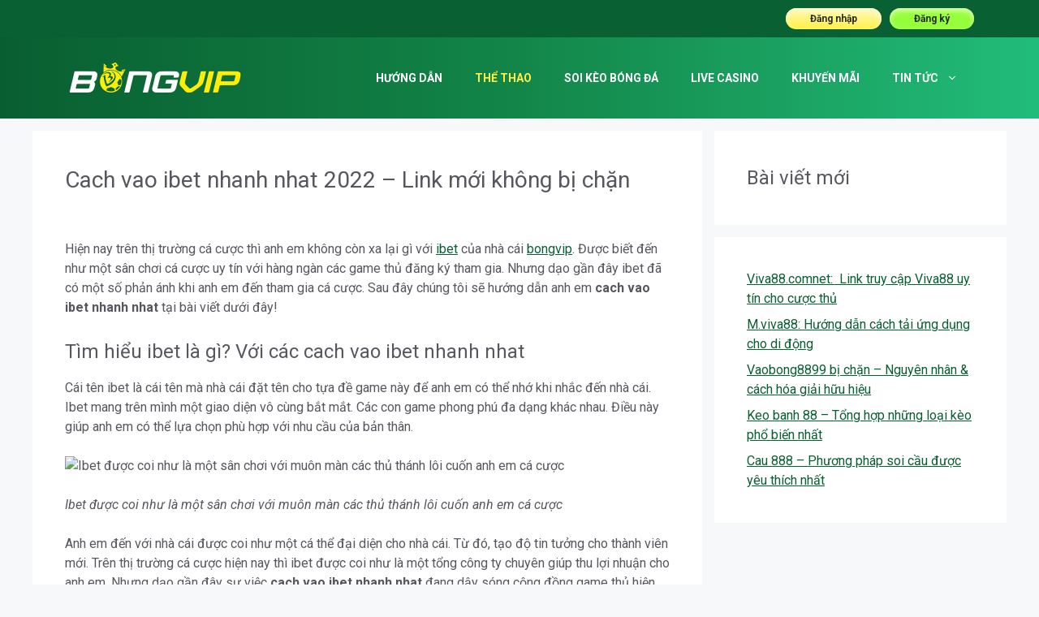

--- FILE ---
content_type: text/html; charset=UTF-8
request_url: https://bongvip.org/cach-vao-ibet-nhanh-nhat-2022-link-moi-khong-bi-chan/
body_size: 23393
content:
<!DOCTYPE html>
<html lang="vi" prefix="og: https://ogp.me/ns#">
<head>
	<meta charset="UTF-8">
<meta name="viewport" content="width=device-width, initial-scale=1">
<!-- Search Engine Optimization by Rank Math PRO - https://rankmath.com/ -->
<title>Cach vao ibet nhanh nhat 2022 - Link mới không bị chặn</title>
<meta name="description" content="Cach vao ibet nhanh nhat được mọi cược thủ tìm kiếm cách khắc phục trên các diễn đàn. Nhưng anh em cũng đừng quá lo lắng vì nhà cái đã khắc phục được."/>
<meta name="robots" content="follow, index, max-snippet:-1, max-video-preview:-1, max-image-preview:large"/>
<link rel="canonical" href="https://bongvip.org/cach-vao-ibet-nhanh-nhat-2022-link-moi-khong-bi-chan/" />
<meta property="og:locale" content="vi_VN" />
<meta property="og:type" content="article" />
<meta property="og:title" content="Cach vao ibet nhanh nhat 2022 - Link mới không bị chặn" />
<meta property="og:description" content="Cach vao ibet nhanh nhat được mọi cược thủ tìm kiếm cách khắc phục trên các diễn đàn. Nhưng anh em cũng đừng quá lo lắng vì nhà cái đã khắc phục được." />
<meta property="og:url" content="https://bongvip.org/cach-vao-ibet-nhanh-nhat-2022-link-moi-khong-bi-chan/" />
<meta property="og:site_name" content="Bongvip" />
<meta property="article:section" content="Thể thao" />
<meta property="og:updated_time" content="2022-10-31T10:50:27+07:00" />
<meta property="og:image" content="https://bongvip.org/wp-content/uploads/2022/10/rOWTbe3xbj.jpg" />
<meta property="og:image:secure_url" content="https://bongvip.org/wp-content/uploads/2022/10/rOWTbe3xbj.jpg" />
<meta property="og:image:width" content="800" />
<meta property="og:image:height" content="346" />
<meta property="og:image:alt" content="Cach vao ibet nhanh nhat 2022 - Link mới không bị chặn" />
<meta property="og:image:type" content="image/jpeg" />
<meta property="article:published_time" content="2022-10-09T06:00:44+07:00" />
<meta property="article:modified_time" content="2022-10-31T10:50:27+07:00" />
<meta name="twitter:card" content="summary_large_image" />
<meta name="twitter:title" content="Cach vao ibet nhanh nhat 2022 - Link mới không bị chặn" />
<meta name="twitter:description" content="Cach vao ibet nhanh nhat được mọi cược thủ tìm kiếm cách khắc phục trên các diễn đàn. Nhưng anh em cũng đừng quá lo lắng vì nhà cái đã khắc phục được." />
<meta name="twitter:image" content="https://bongvip.org/wp-content/uploads/2022/10/rOWTbe3xbj.jpg" />
<meta name="twitter:label1" content="Written by" />
<meta name="twitter:data1" content="admin" />
<meta name="twitter:label2" content="Time to read" />
<meta name="twitter:data2" content="7 minutes" />
<!-- Optimized with WP Meteor v3.3.1 - https://wordpress.org/plugins/wp-meteor/ --><script data-wpmeteor-nooptimize="true" data-cfasync="false">var _wpmeteor={"gdpr":true,"rdelay":2000,"preload":true,"elementor-animations":true,"elementor-pp":true,"v":"3.3.1","rest_url":"https:\/\/bongvip.org\/wp-json\/"};(()=>{try{new MutationObserver(function(){}),new PerformanceObserver(function(){}),Object.assign({},{}),document.fonts.ready.then(function(){})}catch{t="wpmeteordisable=1",i=document.location.href,i.match(/[?&]wpmeteordisable/)||(o="",i.indexOf("?")==-1?i.indexOf("#")==-1?o=i+"?"+t:o=i.replace("#","?"+t+"#"):i.indexOf("#")==-1?o=i+"&"+t:o=i.replace("#","&"+t+"#"),document.location.href=o)}var t,i,o;})();

</script><script data-wpmeteor-nooptimize="true" data-cfasync="false">(()=>{var M=class{constructor(){this.l=[]}emit(e,r=null){this.l[e]&&this.l[e].forEach(n=>n(r))}on(e,r){this.l[e]||=[],this.l[e].push(r)}off(e,r){this.l[e]=(this.l[e]||[]).filter(n=>n!==r)}};var h=new M;var _e=()=>Math.round(performance.now())/1e3;var ke=document,Gt="DOMContentLoaded",T=class{constructor(){this.known=[]}init(){let e,r,n=!1,o=s=>{if(!n&&s&&s.fn&&!s.__wpmeteor){let d=function(i){return ke.addEventListener(Gt,c=>{i.bind(ke)(s,c,"jQueryMock")}),this};this.known.push([s,s.fn.ready,s.fn.init.prototype.ready]),s.fn.ready=d,s.fn.init.prototype.ready=d,s.__wpmeteor=!0}return s};window.jQuery&&(e=o(window.jQuery)),Object.defineProperty(window,"jQuery",{get(){return e},set(s){e=o(s)}}),Object.defineProperty(window,"$",{get(){return r},set(s){r=o(s)}}),h.on("l",()=>n=!0)}unmock(){this.known.forEach(([e,r,n])=>{e.fn.ready=r,e.fn.init.prototype.ready=n})}};var xe={};((t,e)=>{try{let r=Object.defineProperty({},e,{get:function(){return xe[e]=!0}});t.addEventListener(e,null,r),t.removeEventListener(e,null,r)}catch{}})(window,"passive");var le=xe;var Ae=window,V=document,pe="addEventListener",ue="removeEventListener",Y="removeAttribute",X="getAttribute",Ut="setAttribute",Re="DOMContentLoaded",Ne=["mouseover","keydown","touchmove","touchend","wheel"],Me=["mouseover","mouseout","touchstart","touchmove","touchend","click"],B="data-wpmeteor-";var P=class{init(){let e=!1,r=!1,n=c=>{e||(e=!0,Ne.forEach(l=>V.body[ue](l,n,le)),clearTimeout(r),h.emit("fi"))},o=c=>{let l=new MouseEvent("click",{view:c.view,bubbles:!0,cancelable:!0});return Object.defineProperty(l,"target",{writable:!1,value:c.target}),l};h.on("i",()=>{e||n()});let s=[],d=c=>{c.target&&"dispatchEvent"in c.target&&(c.type==="click"?(c.preventDefault(),c.stopPropagation(),s.push(o(c))):c.type!=="touchmove"&&s.push(c),c.target[Ut](B+c.type,!0))};h.on("l",()=>{Me.forEach(_=>Ae[ue](_,d));let c;for(;c=s.shift();){var l=c.target;l[X](B+"touchstart")&&l[X](B+"touchend")&&!l[X](B+"click")?(l[X](B+"touchmove")||(l[Y](B+"touchmove"),s.push(o(c))),l[Y](B+"touchstart"),l[Y](B+"touchend")):l[Y](B+c.type),l.dispatchEvent(c)}});let i=()=>{Ne.forEach(c=>V.body[pe](c,n,le)),Me.forEach(c=>Ae[pe](c,d)),V[ue](Re,i)};V[pe](Re,i)}};var Te=document,Z=Te.createElement("span");Z.setAttribute("id","elementor-device-mode");Z.setAttribute("class","elementor-screen-only");var Bt=!1,Pe=()=>(Bt||Te.body.appendChild(Z),getComputedStyle(Z,":after").content.replace(/"/g,""));var ee=window,Fe=document,Ie=Fe.documentElement;var We="getAttribute",ze="setAttribute",qe=t=>t[We]("class")||"",He=(t,e)=>t[ze]("class",e),je=()=>{window.addEventListener("load",function(){let t=Pe(),e=Math.max(Ie.clientWidth||0,ee.innerWidth||0),r=Math.max(Ie.clientHeight||0,ee.innerHeight||0),n=["_animation_"+t,"animation_"+t,"_animation","_animation","animation"];Array.from(Fe.querySelectorAll(".elementor-invisible")).forEach(o=>{let s=o.getBoundingClientRect();if(s.top+ee.scrollY<=r&&s.left+ee.scrollX<e)try{let i=JSON.parse(o[We]("data-settings"));if(i.trigger_source)return;let c=i._animation_delay||i.animation_delay||0,l,_;for(var d=0;d<n.length;d++)if(i[n[d]]){_=n[d],l=i[_];break}if(l){let Oe=qe(o),Lt=l==="none"?Oe:Oe+" animated "+l,bt=setTimeout(()=>{He(o,Lt.replace(/\belementor-invisible\b/,"")),n.forEach(Dt=>delete i[Dt]),o[ze]("data-settings",JSON.stringify(i))},c);h.on("fi",()=>{clearTimeout(bt),He(o,qe(o).replace(new RegExp("\b"+l+"\b"),""))})}}catch(i){console.error(i)}})})};var fe=document,Qe="getAttribute",Ct="setAttribute",me="querySelectorAll",Ke="data-in-mega_smartmenus",$e=()=>{let t=fe.createElement("div");t.innerHTML='<span class="sub-arrow --wp-meteor"><i class="fa" aria-hidden="true"></i></span>';let e=t.firstChild,r=n=>{let o=[];for(;n=n.previousElementSibling;)o.push(n);return o};fe.addEventListener("DOMContentLoaded",function(){Array.from(fe[me](".pp-advanced-menu ul")).forEach(n=>{if(n[Qe](Ke))return;(n[Qe]("class")||"").match(/\bmega-menu\b/)&&n[me]("ul").forEach(d=>{d[Ct](Ke,!0)});let o=r(n),s=o.filter(d=>d).filter(d=>d.tagName==="A").pop();if(s||(s=o.map(d=>Array.from(d[me]("a"))).filter(d=>d).flat().pop()),s){let d=e.cloneNode(!0);s.appendChild(d),new MutationObserver(c=>{c.forEach(({addedNodes:l})=>{l.forEach(_=>{if(_.nodeType===1&&_.tagName==="SPAN")try{s.removeChild(d)}catch{}})})}).observe(s,{childList:!0})}})})};var v="DOMContentLoaded",y="readystatechange",b="message";var K="SCRIPT",St=()=>{},x=console.error,u="data-wpmeteor-",U=Object.defineProperty,De=Object.defineProperties,Ge="javascript/blocked",at=/^(text\/javascript|module)$/i,dt="requestAnimationFrame",lt="requestIdleCallback",oe="setTimeout",p=window,a=document,w="addEventListener",ie="removeEventListener",f="getAttribute",q="setAttribute",N="removeAttribute",G="hasAttribute",m="load",ce="error",$=p.constructor.name+"::",J=a.constructor.name+"::",pt=function(t,e){e=e||p;for(var r=0;r<this.length;r++)t.call(e,this[r],r,this)};"NodeList"in p&&!NodeList.prototype.forEach&&(NodeList.prototype.forEach=pt);"HTMLCollection"in p&&!HTMLCollection.prototype.forEach&&(HTMLCollection.prototype.forEach=pt);_wpmeteor["elementor-animations"]&&je();_wpmeteor["elementor-pp"]&&$e();var D=[],k=[],Je=window.innerHeight||document.documentElement.clientHeight,Ve=window.innerWidth||document.documentElement.clientWidth,te=!1,R=[],g={},ut=!1,Ue=!1,Ot=0,re=a.visibilityState==="visible"?p[dt]:p[oe],ft=p[lt]||re;a[w]("visibilitychange",()=>{re=a.visibilityState==="visible"?p[dt]:p[oe],ft=p[lt]||re});var E=p[oe],ne,I=["src","async","defer","type","integrity"],F=Object,W="definePropert";F[W+"y"]=(t,e,r)=>t===p&&["jQuery","onload"].indexOf(e)>=0||(t===a||t===a.body)&&["readyState","write","writeln","on"+y].indexOf(e)>=0?(["on"+y,"on"+m].indexOf(e)&&r.set&&(g["on"+y]=g["on"+y]||[],g["on"+y].push(r.set)),t):t instanceof HTMLScriptElement&&I.indexOf(e)>=0?(t[e+"Getters"]||(t[e+"Getters"]=[],t[e+"Setters"]=[],U(t,e,{set(n){t[e+"Setters"].forEach(o=>o.call(t,n))},get(){return t[e+"Getters"].slice(-1)[0]()}})),r.get&&t[e+"Getters"].push(r.get),r.set&&t[e+"Setters"].push(r.set),t):U(t,e,r);F[W+"ies"]=(t,e)=>{for(let r in e)F[W+"y"](t,r,e[r]);return t};var H,he,S=a[w].bind(a),mt=a[ie].bind(a),O=p[w].bind(p),ae=p[ie].bind(p);typeof EventTarget<"u"&&(H=EventTarget.prototype.addEventListener,he=EventTarget.prototype.removeEventListener,S=H.bind(a),mt=he.bind(a),O=H.bind(p),ae=he.bind(p));var C=a.createElement.bind(a),de=a.__proto__.__lookupGetter__("readyState").bind(a),Ye="loading";U(a,"readyState",{get(){return Ye},set(t){return Ye=t}});var Xe=t=>R.filter(([e,,r],n)=>{if(!(t.indexOf(e.type)<0)){r||(r=e.target);try{let o=r.constructor.name+"::"+e.type;for(let s=0;s<g[o].length;s++)if(g[o][s]){let d=o+"::"+n+"::"+s;if(!ve[d])return!0}}catch{}}}).length,z,ve={},j=t=>{R.forEach(([e,r,n],o)=>{if(!(t.indexOf(e.type)<0)){n||(n=e.target);try{let s=n.constructor.name+"::"+e.type;if((g[s]||[]).length)for(let d=0;d<g[s].length;d++){let i=g[s][d];if(i){let c=s+"::"+o+"::"+d;if(!ve[c]){ve[c]=!0,a.readyState=r,z=s;try{Ot++,!i.prototype||i.prototype.constructor===i?i.bind(n)(e):i(e)}catch(l){x(l,i)}z=null}}}}catch(s){x(s)}}})};S(v,t=>{R.push([t,de(),a])});S(y,t=>{R.push([t,de(),a])});O(v,t=>{R.push([t,de(),p])});var ht=new T;O(m,t=>{R.push([t,de(),p]),A||(j([v,y,b,m]),ht.init())});var gt=t=>{R.push([t,a.readyState,p])},_t=()=>{ae(b,gt),(g[$+"message"]||[]).forEach(t=>{O(b,t)})};O(b,gt);h.on("fi",a.dispatchEvent.bind(a,new CustomEvent("fi")));h.on("fi",()=>{Ue=!0,A=!0,yt(),a.readyState="loading",E(L)});var vt=()=>{ut=!0,Ue&&!A&&(a.readyState="loading",E(L)),ae(m,vt)};O(m,vt);_wpmeteor.rdelay>=0&&new P().init(_wpmeteor.rdelay);var Ee=1,Ze=()=>{--Ee||E(h.emit.bind(h,"l"))};var A=!1,L=()=>{let t=D.shift();if(t)t[f](u+"src")?t[G](u+"async")?(Ee++,ge(t,Ze),E(L)):ge(t,E.bind(null,L)):(t.origtype==Ge&&ge(t),E(L));else if(Xe([v,y,b]))j([v,y,b]),E(L);else if(Ue&&ut)if(Xe([m,b]))j([m,b]),E(L);else if(Ee>1)ft(L);else if(k.length){for(;k.length;)D.push(k.shift());yt(),E(L)}else{if(p.RocketLazyLoadScripts)try{RocketLazyLoadScripts.run()}catch(e){x(e)}a.readyState="complete",_t(),ht.unmock(),A=!1,te=!0,p[oe](Ze)}else A=!1},ye=t=>{let e=C(K),r=t.attributes;for(var n=r.length-1;n>=0;n--)e[q](r[n].name,r[n].value);let o=t[f](u+"type");return o?e.type=o:e.type="text/javascript",(t.textContent||"").match(/^\s*class RocketLazyLoadScripts/)?e.textContent=t.textContent.replace(/^\s*class\s*RocketLazyLoadScripts/,"window.RocketLazyLoadScripts=class").replace("RocketLazyLoadScripts.run();",""):e.textContent=t.textContent,["after","type","src","async","defer"].forEach(s=>e[N](u+s)),e},et=(t,e)=>{let r=t.parentNode;if(r){if((r.nodeType===11?C(r.host.tagName):C(r.tagName)).appendChild(r.replaceChild(e,t)),!r.isConnected){x("Parent for",t," is not part of the DOM");return}return t}x("No parent for",t)},ge=(t,e)=>{let r=t[f](u+"src");if(r){let n=ye(t),o=H?H.bind(n):n[w].bind(n);t.getEventListeners&&t.getEventListeners().forEach(([i,c])=>{o(i,c)}),e&&(o(m,e),o(ce,e)),n.src=r;let s=et(t,n),d=n[f]("type");(!s||t[G]("nomodule")||d&&!at.test(d))&&e&&e()}else t.origtype===Ge?et(t,ye(t)):e&&e()},Be=(t,e)=>{let r=(g[t]||[]).indexOf(e);if(r>=0)return g[t][r]=void 0,!0},tt=(t,e,...r)=>{if("HTMLDocument::"+v==z&&t===v&&!e.toString().match(/jQueryMock/)){h.on("l",a.addEventListener.bind(a,t,e,...r));return}if(e&&(t===v||t===y)){let n=J+t;g[n]=g[n]||[],g[n].push(e),te&&j([t]);return}return S(t,e,...r)},rt=(t,e)=>{if(t===v){let r=J+t;Be(r,e)}return mt(t,e)};De(a,{[w]:{get(){return tt},set(){return tt}},[ie]:{get(){return rt},set(){return rt}}});var nt={},we=t=>{if(t)try{t.match(/^\/\/\w+/)&&(t=a.location.protocol+t);let e=new URL(t),r=e.origin;if(r&&!nt[r]&&a.location.host!==e.host){let n=C("link");n.rel="preconnect",n.href=r,a.head.appendChild(n),nt[r]=!0}}catch{}},Q={},Et=(t,e,r,n)=>{var o=C("link");o.rel=e?"modulepre"+m:"pre"+m,o.as="script",r&&o[q]("crossorigin",r),o.href=t,n.appendChild(o),Q[t]=!0},yt=()=>{if(_wpmeteor.preload&&D.length){let t=a.createDocumentFragment();D.forEach(e=>{let r=e[f](u+"src");r&&!Q[r]&&!e[f](u+"integrity")&&!e[G]("nomodule")&&Et(r,e[f](u+"type")=="module",e[G]("crossorigin")&&e[f]("crossorigin"),t)}),re(a.head.appendChild.bind(a.head,t))}};S(v,()=>{let t=[...D];D.splice(0,D.length),[...a.querySelectorAll("script["+u+"after]"),...t].forEach(e=>{if(se.some(n=>n===e))return;let r=e.__lookupGetter__("type").bind(e);U(e,"origtype",{get(){return r()}}),(e[f](u+"src")||"").match(/\/gtm.js\?/)?k.push(e):e[G](u+"async")?k.unshift(e):D.push(e),se.push(e)})});var Le=function(...t){let e=C(...t);if(t[0].toUpperCase()!==K||!A)return e;let r=e[q].bind(e),n=e[f].bind(e),o=e[G].bind(e);r(u+"after","REORDER"),r(u+"type","text/javascript"),e.type=Ge;let s=[];e.getEventListeners=()=>s,F[W+"ies"](e,{onreadystatechange:{set(i){s.push([m,i])}},onload:{set(i){s.push([m,i])}},onerror:{set(i){s.push([ce,i])}}}),I.forEach(i=>{let c=e.__lookupGetter__(i).bind(e);F[W+"y"](e,i,{set(l){return l?e[q](u+i,l):e[N](u+i)},get(){return e[f](u+i)}}),U(e,"orig"+i,{get(){return c()}})}),e[w]=function(i,c){s.push([i,c])},e[q]=function(i,c){if(I.includes(i))return c?r(u+i,c):e[N](u+i);["onload","onerror","onreadystatechange"].includes(i)?c?(r(u+i,c),r(i,'document.dispatchEvent(new CustomEvent("wpmeteor:load", { detail: { event: event, target: this } }))')):(e[N](i),e[N](u+i,c)):r(i,c)},e[f]=function(i){return I.indexOf(i)>=0?n(u+i):n(i)},e[G]=function(i){return I.indexOf(i)>=0?o(u+i):o(i)};let d=e.attributes;return U(e,"attributes",{get(){return[...d].filter(c=>c.name!=="type"&&c.name!==u+"after").map(c=>({name:c.name.match(new RegExp(u))?c.name.replace(u,""):c.name,value:c.value}))}}),e};Object.defineProperty(a,"createElement",{set(t){t!==Le&&(ne=t)},get(){return ne||Le}});var se=[],Ce=new MutationObserver(t=>{A&&t.forEach(({addedNodes:e,target:r})=>{e.forEach(n=>{if(n.nodeType===1)if(K===n.tagName)if(n[f](u+"after")==="REORDER"&&(!n[f](u+"type")||at.test(n[f](u+"type")))){let o=n[f](u+"src");se.filter(s=>s===n).length&&x("Inserted twice",n),n.parentNode?(se.push(n),(o||"").match(/\/gtm.js\?/)?(k.push(n),we(o)):n[G](u+"async")?(k.unshift(n),we(o)):(o&&!n[f](u+"integrity")&&!n[G]("nomodule")&&!Q[o]&&(St(_e(),"pre preload",D.length),Et(o,n[f](u+"type")=="module",n[G]("crossorigin")&&n[f]("crossorigin"),a.head)),D.push(n))):(n.addEventListener(m,s=>s.target.parentNode.removeChild(s.target)),n.addEventListener(ce,s=>s.target.parentNode.removeChild(s.target)),r.appendChild(n))}else h.emit("s",n.src);else n.tagName==="LINK"&&n[f]("as")==="script"&&(Q[n[f]("href")]=!0)})})}),wt={childList:!0,subtree:!0,attributes:!0,attributeOldValue:!0};Ce.observe(a.documentElement,wt);var kt=HTMLElement.prototype.attachShadow;HTMLElement.prototype.attachShadow=function(t){let e=kt.call(this,t);return t.mode==="open"&&Ce.observe(e,wt),e};h.on("l",()=>{(!ne||ne===Le)&&(a.createElement=C,Ce.disconnect()),a.dispatchEvent(new CustomEvent("l"))});var be=t=>{let e,r;!a.currentScript||!a.currentScript.parentNode?(e=a.body,r=e.lastChild):(r=a.currentScript,e=r.parentNode);try{let n=C("div");n.innerHTML=t,Array.from(n.childNodes).forEach(o=>{o.nodeName===K?e.insertBefore(ye(o),r):e.insertBefore(o,r)})}catch(n){x(n)}},st=t=>be(t+`
`);De(a,{write:{get(){return be},set(t){return be=t}},writeln:{get(){return st},set(t){return st=t}}});var ot=(t,e,...r)=>{if("Window::"+v==z&&t===v&&!e.toString().match(/jQueryMock/)){h.on("l",p.addEventListener.bind(p,t,e,...r));return}if("Window::"+m==z&&t===m){h.on("l",p.addEventListener.bind(p,t,e,...r));return}if(e&&(t===m||t===v||t===b&&!te)){let n=t===v?J+t:$+t;g[n]=g[n]||[],g[n].push(e),te&&j([t]);return}return O(t,e,...r)},it=(t,e)=>{if(t===m){let r=t===v?J+t:$+t;Be(r,e)}return ae(t,e)};De(p,{[w]:{get(){return ot},set(){return ot}},[ie]:{get(){return it},set(){return it}}});var Se=t=>{let e;return{get(){return e},set(r){return e&&Be(t,r),g[t]=g[t]||[],g[t].push(r),e=r}}};S("wpmeteor:load",t=>{let{target:e,event:r}=t.detail,n=e===p?a.body:e,o=n[f](u+"on"+r.type);n[N](u+"on"+r.type);try{let s=new Function("event",o);e===p?p[w](m,p[w].bind(p,m,s)):s.call(e,r)}catch(s){console.err(s)}});{let t=Se($+m);U(p,"onload",t),S(v,()=>{U(a.body,"onload",t)})}U(a,"onreadystatechange",Se(J+y));U(p,"onmessage",Se($+b));if(!1)try{}catch(t){}var xt=t=>{let r={"4g":1250,"3g":2500,"2g":2500}[(navigator.connection||{}).effectiveType]||0,n=t.getBoundingClientRect(),o={top:-1*Je-r,left:-1*Ve-r,bottom:Je+r,right:Ve+r};return!(n.left>=o.right||n.right<=o.left||n.top>=o.bottom||n.bottom<=o.top)},ct=(t=!0)=>{let e=1,r=-1,n={},o=()=>{r++,--e||E(h.emit.bind(h,"i"),_wpmeteor.rdelay)};Array.from(a.getElementsByTagName("*")).forEach(s=>{let d,i,c;if(s.tagName==="IMG"){let l=s.currentSrc||s.src;l&&!n[l]&&!l.match(/^data:/i)&&((s.loading||"").toLowerCase()!=="lazy"||xt(s))&&(d=l)}else if(s.tagName===K)we(s[f](u+"src"));else if(s.tagName==="LINK"&&s[f]("as")==="script"&&["pre"+m,"modulepre"+m].indexOf(s[f]("rel"))>=0)Q[s[f]("href")]=!0;else if((i=p.getComputedStyle(s))&&(c=(i.backgroundImage||"").match(/^url\s*\((.*?)\)/i))&&(c||[]).length){let l=c[0].slice(4,-1).replace(/"/g,"");!n[l]&&!l.match(/^data:/i)&&(d=l)}if(d){n[d]=!0;let l=new Image;t&&(e++,l[w](m,o),l[w](ce,o)),l.src=d}}),a.fonts.ready.then(()=>{o()})};_wpmeteor.rdelay===0?S(v,()=>E(ct.bind(null,!1))):O(m,ct);})();
//0.1.16

</script><script type="application/ld+json" class="rank-math-schema-pro">{"@context":"https://schema.org","@graph":[{"@type":"Organization","@id":"https://bongvip.org/#organization","name":"Bongvip","logo":{"@type":"ImageObject","@id":"https://bongvip.org/#logo","url":"https://bongvip.org/wp-content/uploads/2022/06/header_logo-150x40.webp","contentUrl":"https://bongvip.org/wp-content/uploads/2022/06/header_logo-150x40.webp","caption":"Bongvip","inLanguage":"vi"}},{"@type":"WebSite","@id":"https://bongvip.org/#website","url":"https://bongvip.org","name":"Bongvip","publisher":{"@id":"https://bongvip.org/#organization"},"inLanguage":"vi"},{"@type":"ImageObject","@id":"https://bongvip.org/wp-content/uploads/2022/10/rOWTbe3xbj.jpg","url":"https://bongvip.org/wp-content/uploads/2022/10/rOWTbe3xbj.jpg","width":"800","height":"346","caption":"Cach vao ibet nhanh nhat 2022 - Link m\u1edbi kh\u00f4ng b\u1ecb ch\u1eb7n","inLanguage":"vi"},{"@type":"WebPage","@id":"https://bongvip.org/cach-vao-ibet-nhanh-nhat-2022-link-moi-khong-bi-chan/#webpage","url":"https://bongvip.org/cach-vao-ibet-nhanh-nhat-2022-link-moi-khong-bi-chan/","name":"Cach vao ibet nhanh nhat 2022 - Link m\u1edbi kh\u00f4ng b\u1ecb ch\u1eb7n","datePublished":"2022-10-09T06:00:44+07:00","dateModified":"2022-10-31T10:50:27+07:00","isPartOf":{"@id":"https://bongvip.org/#website"},"primaryImageOfPage":{"@id":"https://bongvip.org/wp-content/uploads/2022/10/rOWTbe3xbj.jpg"},"inLanguage":"vi"},{"@type":"Person","@id":"https://bongvip.org/author/admin/","name":"admin","url":"https://bongvip.org/author/admin/","image":{"@type":"ImageObject","@id":"https://secure.gravatar.com/avatar/97733d46de17adaab0754b4238527cb6?s=96&amp;d=mm&amp;r=g","url":"https://secure.gravatar.com/avatar/97733d46de17adaab0754b4238527cb6?s=96&amp;d=mm&amp;r=g","caption":"admin","inLanguage":"vi"},"sameAs":["https://bongvip.org"],"worksFor":{"@id":"https://bongvip.org/#organization"}},{"@type":"BlogPosting","headline":"Cach vao ibet nhanh nhat 2022 - Link m\u1edbi kh\u00f4ng b\u1ecb ch\u1eb7n","keywords":"cach vao ibet nhanh nhat","datePublished":"2022-10-09T06:00:44+07:00","dateModified":"2022-10-31T10:50:27+07:00","articleSection":"Th\u1ec3 thao","author":{"@id":"https://bongvip.org/author/admin/","name":"admin"},"publisher":{"@id":"https://bongvip.org/#organization"},"description":"Cach vao ibet nhanh nhat \u0111\u01b0\u1ee3c m\u1ecdi c\u01b0\u1ee3c th\u1ee7 t\u00ecm ki\u1ebfm c\u00e1ch kh\u1eafc ph\u1ee5c tr\u00ean c\u00e1c di\u1ec5n \u0111\u00e0n. Nh\u01b0ng anh em c\u0169ng \u0111\u1eebng qu\u00e1 lo l\u1eafng v\u00ec nh\u00e0 c\u00e1i \u0111\u00e3 kh\u1eafc ph\u1ee5c \u0111\u01b0\u1ee3c.","name":"Cach vao ibet nhanh nhat 2022 - Link m\u1edbi kh\u00f4ng b\u1ecb ch\u1eb7n","@id":"https://bongvip.org/cach-vao-ibet-nhanh-nhat-2022-link-moi-khong-bi-chan/#richSnippet","isPartOf":{"@id":"https://bongvip.org/cach-vao-ibet-nhanh-nhat-2022-link-moi-khong-bi-chan/#webpage"},"image":{"@id":"https://bongvip.org/wp-content/uploads/2022/10/rOWTbe3xbj.jpg"},"inLanguage":"vi","mainEntityOfPage":{"@id":"https://bongvip.org/cach-vao-ibet-nhanh-nhat-2022-link-moi-khong-bi-chan/#webpage"}}]}</script>
<!-- /Rank Math WordPress SEO plugin -->

<link href='https://fonts.gstatic.com' crossorigin rel='preconnect' />
<link href='https://fonts.googleapis.com' crossorigin rel='preconnect' />
<link rel="alternate" type="application/rss+xml" title="Dòng thông tin Bongvip &raquo;" href="https://bongvip.org/feed/" />
<link rel="alternate" type="application/rss+xml" title="Dòng phản hồi Bongvip &raquo;" href="https://bongvip.org/comments/feed/" />
<link rel="alternate" type="application/rss+xml" title="Bongvip &raquo; Cach vao ibet nhanh nhat 2022 &#8211; Link mới không bị chặn Dòng phản hồi" href="https://bongvip.org/cach-vao-ibet-nhanh-nhat-2022-link-moi-khong-bi-chan/feed/" />
<script data-cfasync="false" data-wpmeteor-after="REORDER" type="javascript/blocked" data-wpmeteor-type="text/javascript" >
window._wpemojiSettings = {"baseUrl":"https:\/\/s.w.org\/images\/core\/emoji\/14.0.0\/72x72\/","ext":".png","svgUrl":"https:\/\/s.w.org\/images\/core\/emoji\/14.0.0\/svg\/","svgExt":".svg","source":{"concatemoji":"https:\/\/bongvip.org\/wp-includes\/js\/wp-emoji-release.min.js?ver=6.4.1"}};
/*! This file is auto-generated */
!function(i,n){var o,s,e;function c(e){try{var t={supportTests:e,timestamp:(new Date).valueOf()};sessionStorage.setItem(o,JSON.stringify(t))}catch(e){}}function p(e,t,n){e.clearRect(0,0,e.canvas.width,e.canvas.height),e.fillText(t,0,0);var t=new Uint32Array(e.getImageData(0,0,e.canvas.width,e.canvas.height).data),r=(e.clearRect(0,0,e.canvas.width,e.canvas.height),e.fillText(n,0,0),new Uint32Array(e.getImageData(0,0,e.canvas.width,e.canvas.height).data));return t.every(function(e,t){return e===r[t]})}function u(e,t,n){switch(t){case"flag":return n(e,"\ud83c\udff3\ufe0f\u200d\u26a7\ufe0f","\ud83c\udff3\ufe0f\u200b\u26a7\ufe0f")?!1:!n(e,"\ud83c\uddfa\ud83c\uddf3","\ud83c\uddfa\u200b\ud83c\uddf3")&&!n(e,"\ud83c\udff4\udb40\udc67\udb40\udc62\udb40\udc65\udb40\udc6e\udb40\udc67\udb40\udc7f","\ud83c\udff4\u200b\udb40\udc67\u200b\udb40\udc62\u200b\udb40\udc65\u200b\udb40\udc6e\u200b\udb40\udc67\u200b\udb40\udc7f");case"emoji":return!n(e,"\ud83e\udef1\ud83c\udffb\u200d\ud83e\udef2\ud83c\udfff","\ud83e\udef1\ud83c\udffb\u200b\ud83e\udef2\ud83c\udfff")}return!1}function f(e,t,n){var r="undefined"!=typeof WorkerGlobalScope&&self instanceof WorkerGlobalScope?new OffscreenCanvas(300,150):i.createElement("canvas"),a=r.getContext("2d",{willReadFrequently:!0}),o=(a.textBaseline="top",a.font="600 32px Arial",{});return e.forEach(function(e){o[e]=t(a,e,n)}),o}function t(e){var t=i.createElement("script");t.src=e,t.defer=!0,i.head.appendChild(t)}"undefined"!=typeof Promise&&(o="wpEmojiSettingsSupports",s=["flag","emoji"],n.supports={everything:!0,everythingExceptFlag:!0},e=new Promise(function(e){i.addEventListener("DOMContentLoaded",e,{once:!0})}),new Promise(function(t){var n=function(){try{var e=JSON.parse(sessionStorage.getItem(o));if("object"==typeof e&&"number"==typeof e.timestamp&&(new Date).valueOf()<e.timestamp+604800&&"object"==typeof e.supportTests)return e.supportTests}catch(e){}return null}();if(!n){if("undefined"!=typeof Worker&&"undefined"!=typeof OffscreenCanvas&&"undefined"!=typeof URL&&URL.createObjectURL&&"undefined"!=typeof Blob)try{var e="postMessage("+f.toString()+"("+[JSON.stringify(s),u.toString(),p.toString()].join(",")+"));",r=new Blob([e],{type:"text/javascript"}),a=new Worker(URL.createObjectURL(r),{name:"wpTestEmojiSupports"});return void(a.onmessage=function(e){c(n=e.data),a.terminate(),t(n)})}catch(e){}c(n=f(s,u,p))}t(n)}).then(function(e){for(var t in e)n.supports[t]=e[t],n.supports.everything=n.supports.everything&&n.supports[t],"flag"!==t&&(n.supports.everythingExceptFlag=n.supports.everythingExceptFlag&&n.supports[t]);n.supports.everythingExceptFlag=n.supports.everythingExceptFlag&&!n.supports.flag,n.DOMReady=!1,n.readyCallback=function(){n.DOMReady=!0}}).then(function(){return e}).then(function(){var e;n.supports.everything||(n.readyCallback(),(e=n.source||{}).concatemoji?t(e.concatemoji):e.wpemoji&&e.twemoji&&(t(e.twemoji),t(e.wpemoji)))}))}((window,document),window._wpemojiSettings);
</script>
<style id='wp-emoji-styles-inline-css'>

	img.wp-smiley, img.emoji {
		display: inline !important;
		border: none !important;
		box-shadow: none !important;
		height: 1em !important;
		width: 1em !important;
		margin: 0 0.07em !important;
		vertical-align: -0.1em !important;
		background: none !important;
		padding: 0 !important;
	}
</style>
<link rel='stylesheet' id='wp-block-library-css' href='https://bongvip.org/wp-includes/css/dist/block-library/style.min.css?ver=6.4.1' media='all' />
<style id='classic-theme-styles-inline-css'>
/*! This file is auto-generated */
.wp-block-button__link{color:#fff;background-color:#32373c;border-radius:9999px;box-shadow:none;text-decoration:none;padding:calc(.667em + 2px) calc(1.333em + 2px);font-size:1.125em}.wp-block-file__button{background:#32373c;color:#fff;text-decoration:none}
</style>
<style id='global-styles-inline-css'>
body{--wp--preset--color--black: #000000;--wp--preset--color--cyan-bluish-gray: #abb8c3;--wp--preset--color--white: #ffffff;--wp--preset--color--pale-pink: #f78da7;--wp--preset--color--vivid-red: #cf2e2e;--wp--preset--color--luminous-vivid-orange: #ff6900;--wp--preset--color--luminous-vivid-amber: #fcb900;--wp--preset--color--light-green-cyan: #7bdcb5;--wp--preset--color--vivid-green-cyan: #00d084;--wp--preset--color--pale-cyan-blue: #8ed1fc;--wp--preset--color--vivid-cyan-blue: #0693e3;--wp--preset--color--vivid-purple: #9b51e0;--wp--preset--color--contrast: var(--contrast);--wp--preset--color--contrast-2: var(--contrast-2);--wp--preset--color--contrast-3: var(--contrast-3);--wp--preset--color--base: var(--base);--wp--preset--color--base-2: var(--base-2);--wp--preset--color--base-3: var(--base-3);--wp--preset--color--accent: var(--accent);--wp--preset--gradient--vivid-cyan-blue-to-vivid-purple: linear-gradient(135deg,rgba(6,147,227,1) 0%,rgb(155,81,224) 100%);--wp--preset--gradient--light-green-cyan-to-vivid-green-cyan: linear-gradient(135deg,rgb(122,220,180) 0%,rgb(0,208,130) 100%);--wp--preset--gradient--luminous-vivid-amber-to-luminous-vivid-orange: linear-gradient(135deg,rgba(252,185,0,1) 0%,rgba(255,105,0,1) 100%);--wp--preset--gradient--luminous-vivid-orange-to-vivid-red: linear-gradient(135deg,rgba(255,105,0,1) 0%,rgb(207,46,46) 100%);--wp--preset--gradient--very-light-gray-to-cyan-bluish-gray: linear-gradient(135deg,rgb(238,238,238) 0%,rgb(169,184,195) 100%);--wp--preset--gradient--cool-to-warm-spectrum: linear-gradient(135deg,rgb(74,234,220) 0%,rgb(151,120,209) 20%,rgb(207,42,186) 40%,rgb(238,44,130) 60%,rgb(251,105,98) 80%,rgb(254,248,76) 100%);--wp--preset--gradient--blush-light-purple: linear-gradient(135deg,rgb(255,206,236) 0%,rgb(152,150,240) 100%);--wp--preset--gradient--blush-bordeaux: linear-gradient(135deg,rgb(254,205,165) 0%,rgb(254,45,45) 50%,rgb(107,0,62) 100%);--wp--preset--gradient--luminous-dusk: linear-gradient(135deg,rgb(255,203,112) 0%,rgb(199,81,192) 50%,rgb(65,88,208) 100%);--wp--preset--gradient--pale-ocean: linear-gradient(135deg,rgb(255,245,203) 0%,rgb(182,227,212) 50%,rgb(51,167,181) 100%);--wp--preset--gradient--electric-grass: linear-gradient(135deg,rgb(202,248,128) 0%,rgb(113,206,126) 100%);--wp--preset--gradient--midnight: linear-gradient(135deg,rgb(2,3,129) 0%,rgb(40,116,252) 100%);--wp--preset--font-size--small: 13px;--wp--preset--font-size--medium: 20px;--wp--preset--font-size--large: 36px;--wp--preset--font-size--x-large: 42px;--wp--preset--spacing--20: 0.44rem;--wp--preset--spacing--30: 0.67rem;--wp--preset--spacing--40: 1rem;--wp--preset--spacing--50: 1.5rem;--wp--preset--spacing--60: 2.25rem;--wp--preset--spacing--70: 3.38rem;--wp--preset--spacing--80: 5.06rem;--wp--preset--shadow--natural: 6px 6px 9px rgba(0, 0, 0, 0.2);--wp--preset--shadow--deep: 12px 12px 50px rgba(0, 0, 0, 0.4);--wp--preset--shadow--sharp: 6px 6px 0px rgba(0, 0, 0, 0.2);--wp--preset--shadow--outlined: 6px 6px 0px -3px rgba(255, 255, 255, 1), 6px 6px rgba(0, 0, 0, 1);--wp--preset--shadow--crisp: 6px 6px 0px rgba(0, 0, 0, 1);}:where(.is-layout-flex){gap: 0.5em;}:where(.is-layout-grid){gap: 0.5em;}body .is-layout-flow > .alignleft{float: left;margin-inline-start: 0;margin-inline-end: 2em;}body .is-layout-flow > .alignright{float: right;margin-inline-start: 2em;margin-inline-end: 0;}body .is-layout-flow > .aligncenter{margin-left: auto !important;margin-right: auto !important;}body .is-layout-constrained > .alignleft{float: left;margin-inline-start: 0;margin-inline-end: 2em;}body .is-layout-constrained > .alignright{float: right;margin-inline-start: 2em;margin-inline-end: 0;}body .is-layout-constrained > .aligncenter{margin-left: auto !important;margin-right: auto !important;}body .is-layout-constrained > :where(:not(.alignleft):not(.alignright):not(.alignfull)){max-width: var(--wp--style--global--content-size);margin-left: auto !important;margin-right: auto !important;}body .is-layout-constrained > .alignwide{max-width: var(--wp--style--global--wide-size);}body .is-layout-flex{display: flex;}body .is-layout-flex{flex-wrap: wrap;align-items: center;}body .is-layout-flex > *{margin: 0;}body .is-layout-grid{display: grid;}body .is-layout-grid > *{margin: 0;}:where(.wp-block-columns.is-layout-flex){gap: 2em;}:where(.wp-block-columns.is-layout-grid){gap: 2em;}:where(.wp-block-post-template.is-layout-flex){gap: 1.25em;}:where(.wp-block-post-template.is-layout-grid){gap: 1.25em;}.has-black-color{color: var(--wp--preset--color--black) !important;}.has-cyan-bluish-gray-color{color: var(--wp--preset--color--cyan-bluish-gray) !important;}.has-white-color{color: var(--wp--preset--color--white) !important;}.has-pale-pink-color{color: var(--wp--preset--color--pale-pink) !important;}.has-vivid-red-color{color: var(--wp--preset--color--vivid-red) !important;}.has-luminous-vivid-orange-color{color: var(--wp--preset--color--luminous-vivid-orange) !important;}.has-luminous-vivid-amber-color{color: var(--wp--preset--color--luminous-vivid-amber) !important;}.has-light-green-cyan-color{color: var(--wp--preset--color--light-green-cyan) !important;}.has-vivid-green-cyan-color{color: var(--wp--preset--color--vivid-green-cyan) !important;}.has-pale-cyan-blue-color{color: var(--wp--preset--color--pale-cyan-blue) !important;}.has-vivid-cyan-blue-color{color: var(--wp--preset--color--vivid-cyan-blue) !important;}.has-vivid-purple-color{color: var(--wp--preset--color--vivid-purple) !important;}.has-black-background-color{background-color: var(--wp--preset--color--black) !important;}.has-cyan-bluish-gray-background-color{background-color: var(--wp--preset--color--cyan-bluish-gray) !important;}.has-white-background-color{background-color: var(--wp--preset--color--white) !important;}.has-pale-pink-background-color{background-color: var(--wp--preset--color--pale-pink) !important;}.has-vivid-red-background-color{background-color: var(--wp--preset--color--vivid-red) !important;}.has-luminous-vivid-orange-background-color{background-color: var(--wp--preset--color--luminous-vivid-orange) !important;}.has-luminous-vivid-amber-background-color{background-color: var(--wp--preset--color--luminous-vivid-amber) !important;}.has-light-green-cyan-background-color{background-color: var(--wp--preset--color--light-green-cyan) !important;}.has-vivid-green-cyan-background-color{background-color: var(--wp--preset--color--vivid-green-cyan) !important;}.has-pale-cyan-blue-background-color{background-color: var(--wp--preset--color--pale-cyan-blue) !important;}.has-vivid-cyan-blue-background-color{background-color: var(--wp--preset--color--vivid-cyan-blue) !important;}.has-vivid-purple-background-color{background-color: var(--wp--preset--color--vivid-purple) !important;}.has-black-border-color{border-color: var(--wp--preset--color--black) !important;}.has-cyan-bluish-gray-border-color{border-color: var(--wp--preset--color--cyan-bluish-gray) !important;}.has-white-border-color{border-color: var(--wp--preset--color--white) !important;}.has-pale-pink-border-color{border-color: var(--wp--preset--color--pale-pink) !important;}.has-vivid-red-border-color{border-color: var(--wp--preset--color--vivid-red) !important;}.has-luminous-vivid-orange-border-color{border-color: var(--wp--preset--color--luminous-vivid-orange) !important;}.has-luminous-vivid-amber-border-color{border-color: var(--wp--preset--color--luminous-vivid-amber) !important;}.has-light-green-cyan-border-color{border-color: var(--wp--preset--color--light-green-cyan) !important;}.has-vivid-green-cyan-border-color{border-color: var(--wp--preset--color--vivid-green-cyan) !important;}.has-pale-cyan-blue-border-color{border-color: var(--wp--preset--color--pale-cyan-blue) !important;}.has-vivid-cyan-blue-border-color{border-color: var(--wp--preset--color--vivid-cyan-blue) !important;}.has-vivid-purple-border-color{border-color: var(--wp--preset--color--vivid-purple) !important;}.has-vivid-cyan-blue-to-vivid-purple-gradient-background{background: var(--wp--preset--gradient--vivid-cyan-blue-to-vivid-purple) !important;}.has-light-green-cyan-to-vivid-green-cyan-gradient-background{background: var(--wp--preset--gradient--light-green-cyan-to-vivid-green-cyan) !important;}.has-luminous-vivid-amber-to-luminous-vivid-orange-gradient-background{background: var(--wp--preset--gradient--luminous-vivid-amber-to-luminous-vivid-orange) !important;}.has-luminous-vivid-orange-to-vivid-red-gradient-background{background: var(--wp--preset--gradient--luminous-vivid-orange-to-vivid-red) !important;}.has-very-light-gray-to-cyan-bluish-gray-gradient-background{background: var(--wp--preset--gradient--very-light-gray-to-cyan-bluish-gray) !important;}.has-cool-to-warm-spectrum-gradient-background{background: var(--wp--preset--gradient--cool-to-warm-spectrum) !important;}.has-blush-light-purple-gradient-background{background: var(--wp--preset--gradient--blush-light-purple) !important;}.has-blush-bordeaux-gradient-background{background: var(--wp--preset--gradient--blush-bordeaux) !important;}.has-luminous-dusk-gradient-background{background: var(--wp--preset--gradient--luminous-dusk) !important;}.has-pale-ocean-gradient-background{background: var(--wp--preset--gradient--pale-ocean) !important;}.has-electric-grass-gradient-background{background: var(--wp--preset--gradient--electric-grass) !important;}.has-midnight-gradient-background{background: var(--wp--preset--gradient--midnight) !important;}.has-small-font-size{font-size: var(--wp--preset--font-size--small) !important;}.has-medium-font-size{font-size: var(--wp--preset--font-size--medium) !important;}.has-large-font-size{font-size: var(--wp--preset--font-size--large) !important;}.has-x-large-font-size{font-size: var(--wp--preset--font-size--x-large) !important;}
.wp-block-navigation a:where(:not(.wp-element-button)){color: inherit;}
:where(.wp-block-post-template.is-layout-flex){gap: 1.25em;}:where(.wp-block-post-template.is-layout-grid){gap: 1.25em;}
:where(.wp-block-columns.is-layout-flex){gap: 2em;}:where(.wp-block-columns.is-layout-grid){gap: 2em;}
.wp-block-pullquote{font-size: 1.5em;line-height: 1.6;}
</style>
<link rel='stylesheet' id='generate-comments-css' href='https://bongvip.org/wp-content/themes/generatepress/assets/css/components/comments.min.css?ver=3.2.4' media='all' />
<link rel='stylesheet' id='generate-widget-areas-css' href='https://bongvip.org/wp-content/themes/generatepress/assets/css/components/widget-areas.min.css?ver=3.2.4' media='all' />
<link rel='stylesheet' id='generate-style-css' href='https://bongvip.org/wp-content/themes/generatepress/assets/css/main.min.css?ver=3.2.4' media='all' />
<style id='generate-style-inline-css'>
body{background-color:var(--base-2);color:var(--contrast-2);}a{color:#096032;}a{text-decoration:underline;}.entry-title a, .site-branding a, a.button, .wp-block-button__link, .main-navigation a{text-decoration:none;}a:hover, a:focus, a:active{color:var(--contrast-2);}.wp-block-group__inner-container{max-width:1200px;margin-left:auto;margin-right:auto;}:root{--contrast:#222222;--contrast-2:#575760;--contrast-3:#b2b2be;--base:#f0f0f0;--base-2:#f7f8f9;--base-3:#ffffff;--accent:#1e73be;}.has-contrast-color{color:var(--contrast);}.has-contrast-background-color{background-color:var(--contrast);}.has-contrast-2-color{color:var(--contrast-2);}.has-contrast-2-background-color{background-color:var(--contrast-2);}.has-contrast-3-color{color:var(--contrast-3);}.has-contrast-3-background-color{background-color:var(--contrast-3);}.has-base-color{color:var(--base);}.has-base-background-color{background-color:var(--base);}.has-base-2-color{color:var(--base-2);}.has-base-2-background-color{background-color:var(--base-2);}.has-base-3-color{color:var(--base-3);}.has-base-3-background-color{background-color:var(--base-3);}.has-accent-color{color:var(--accent);}.has-accent-background-color{background-color:var(--accent);}html{font-family:Roboto, sans-serif;font-size:16px;line-height:1.5;}body, button, input, select, textarea{font-family:Roboto, sans-serif;font-size:16px;}h1{font-family:Roboto, sans-serif;font-size:28px;line-height:1.5em;margin-bottom:15px;}h1.entry-title{font-family:Roboto, sans-serif;font-size:28px;line-height:1.5;}h2{font-size:24px;line-height:1.5;margin-bottom:15px;}h2.entry-title{font-family:Roboto, sans-serif;font-size:24px;line-height:1.5;}h3{font-family:Roboto, sans-serif;font-size:22px;line-height:1.5;margin-bottom:15px;}h4{font-size:20px;line-height:1.5;margin-bottom:15px;}h5{font-family:Roboto, sans-serif;font-size:17px;line-height:1.5;margin-bottom:15px;}h6{font-family:Roboto, sans-serif;font-size:17px;line-height:1.5;margin-bottom:15px;}.main-navigation a, .main-navigation .menu-toggle, .main-navigation .menu-bar-items{font-family:Roboto, sans-serif;font-weight:700;text-transform:uppercase;font-size:14px;}.main-navigation .main-nav ul ul li a{font-weight:700;text-transform:uppercase;}.top-bar{background-color:#096032;color:#ffffff;}.top-bar a{color:#ffffff;}.top-bar a:hover{color:var(--base-3);}.site-header{background-color:var(--base-3);}.main-title a,.main-title a:hover{color:var(--contrast);}.site-description{color:var(--contrast-2);}.main-navigation .main-nav ul li a, .main-navigation .menu-toggle, .main-navigation .menu-bar-items{color:var(--base-3);}.main-navigation .main-nav ul li:not([class*="current-menu-"]):hover > a, .main-navigation .main-nav ul li:not([class*="current-menu-"]):focus > a, .main-navigation .main-nav ul li.sfHover:not([class*="current-menu-"]) > a, .main-navigation .menu-bar-item:hover > a, .main-navigation .menu-bar-item.sfHover > a{color:#fff14b;}button.menu-toggle:hover,button.menu-toggle:focus{color:var(--base-3);}.main-navigation .main-nav ul li[class*="current-menu-"] > a{color:#fff14b;}.navigation-search input[type="search"],.navigation-search input[type="search"]:active, .navigation-search input[type="search"]:focus, .main-navigation .main-nav ul li.search-item.active > a, .main-navigation .menu-bar-items .search-item.active > a{color:#fff14b;}.main-navigation ul ul{background-color:#128547;}.main-navigation .main-nav ul ul li a{color:var(--base-3);}.main-navigation .main-nav ul ul li:not([class*="current-menu-"]):hover > a,.main-navigation .main-nav ul ul li:not([class*="current-menu-"]):focus > a, .main-navigation .main-nav ul ul li.sfHover:not([class*="current-menu-"]) > a{color:#fff14b;background-color:#128547;}.main-navigation .main-nav ul ul li[class*="current-menu-"] > a{color:#fff14b;background-color:#128547;}.separate-containers .inside-article, .separate-containers .comments-area, .separate-containers .page-header, .one-container .container, .separate-containers .paging-navigation, .inside-page-header{background-color:var(--base-3);}.entry-title a{color:var(--contrast);}.entry-title a:hover{color:var(--contrast-2);}.entry-meta{color:var(--contrast-2);}.sidebar .widget{background-color:var(--base-3);}.footer-widgets{color:#999999;background-color:#111111;}.footer-widgets a{color:#999999;}.footer-widgets a:hover{color:#999999;}.footer-widgets .widget-title{color:#999999;}.site-info{color:#999999;background-color:#111111;}.site-info a{color:#999999;}.site-info a:hover{color:#999999;}.footer-bar .widget_nav_menu .current-menu-item a{color:#999999;}input[type="text"],input[type="email"],input[type="url"],input[type="password"],input[type="search"],input[type="tel"],input[type="number"],textarea,select{color:var(--contrast);background-color:var(--base-2);border-color:var(--base);}input[type="text"]:focus,input[type="email"]:focus,input[type="url"]:focus,input[type="password"]:focus,input[type="search"]:focus,input[type="tel"]:focus,input[type="number"]:focus,textarea:focus,select:focus{color:var(--contrast);background-color:var(--base-2);border-color:var(--contrast-3);}button,html input[type="button"],input[type="reset"],input[type="submit"],a.button,a.wp-block-button__link:not(.has-background){color:#ffffff;background-color:#55555e;}button:hover,html input[type="button"]:hover,input[type="reset"]:hover,input[type="submit"]:hover,a.button:hover,button:focus,html input[type="button"]:focus,input[type="reset"]:focus,input[type="submit"]:focus,a.button:focus,a.wp-block-button__link:not(.has-background):active,a.wp-block-button__link:not(.has-background):focus,a.wp-block-button__link:not(.has-background):hover{color:#ffffff;background-color:#3f4047;}a.generate-back-to-top{background-color:rgba( 0,0,0,0.4 );color:#ffffff;}a.generate-back-to-top:hover,a.generate-back-to-top:focus{background-color:rgba( 0,0,0,0.6 );color:#ffffff;}@media (max-width: 768px){.main-navigation .menu-bar-item:hover > a, .main-navigation .menu-bar-item.sfHover > a{background:none;color:var(--base-3);}}.nav-below-header .main-navigation .inside-navigation.grid-container, .nav-above-header .main-navigation .inside-navigation.grid-container{padding:0px 20px 0px 20px;}.site-main .wp-block-group__inner-container{padding:40px;}.separate-containers .paging-navigation{padding-top:20px;padding-bottom:20px;}.entry-content .alignwide, body:not(.no-sidebar) .entry-content .alignfull{margin-left:-40px;width:calc(100% + 80px);max-width:calc(100% + 80px);}.sidebar .widget, .page-header, .widget-area .main-navigation, .site-main > *{margin-bottom:15px;}.separate-containers .site-main{margin:15px;}.both-right .inside-left-sidebar,.both-left .inside-left-sidebar{margin-right:7px;}.both-right .inside-right-sidebar,.both-left .inside-right-sidebar{margin-left:7px;}.separate-containers .featured-image{margin-top:15px;}.separate-containers .inside-right-sidebar, .separate-containers .inside-left-sidebar{margin-top:15px;margin-bottom:15px;}.rtl .menu-item-has-children .dropdown-menu-toggle{padding-left:20px;}.rtl .main-navigation .main-nav ul li.menu-item-has-children > a{padding-right:20px;}@media (max-width:768px){.separate-containers .inside-article, .separate-containers .comments-area, .separate-containers .page-header, .separate-containers .paging-navigation, .one-container .site-content, .inside-page-header{padding:30px;}.site-main .wp-block-group__inner-container{padding:30px;}.inside-top-bar{padding-right:30px;padding-left:30px;}.inside-header{padding-right:30px;padding-left:30px;}.widget-area .widget{padding-top:30px;padding-right:30px;padding-bottom:30px;padding-left:30px;}.footer-widgets-container{padding-top:30px;padding-right:30px;padding-bottom:30px;padding-left:30px;}.inside-site-info{padding-right:30px;padding-left:30px;}.entry-content .alignwide, body:not(.no-sidebar) .entry-content .alignfull{margin-left:-30px;width:calc(100% + 60px);max-width:calc(100% + 60px);}.one-container .site-main .paging-navigation{margin-bottom:15px;}}/* End cached CSS */.is-right-sidebar{width:30%;}.is-left-sidebar{width:30%;}.site-content .content-area{width:70%;}@media (max-width: 768px){.main-navigation .menu-toggle,.sidebar-nav-mobile:not(#sticky-placeholder){display:block;}.main-navigation ul,.gen-sidebar-nav,.main-navigation:not(.slideout-navigation):not(.toggled) .main-nav > ul,.has-inline-mobile-toggle #site-navigation .inside-navigation > *:not(.navigation-search):not(.main-nav){display:none;}.nav-align-right .inside-navigation,.nav-align-center .inside-navigation{justify-content:space-between;}.has-inline-mobile-toggle .mobile-menu-control-wrapper{display:flex;flex-wrap:wrap;}.has-inline-mobile-toggle .inside-header{flex-direction:row;text-align:left;flex-wrap:wrap;}.has-inline-mobile-toggle .header-widget,.has-inline-mobile-toggle #site-navigation{flex-basis:100%;}.nav-float-left .has-inline-mobile-toggle #site-navigation{order:10;}}
.elementor-template-full-width .site-content{display:block;}
.dynamic-author-image-rounded{border-radius:100%;}.dynamic-featured-image, .dynamic-author-image{vertical-align:middle;}.one-container.blog .dynamic-content-template:not(:last-child), .one-container.archive .dynamic-content-template:not(:last-child){padding-bottom:0px;}.dynamic-entry-excerpt > p:last-child{margin-bottom:0px;}
</style>
<link rel='stylesheet' id='generate-child-css' href='https://bongvip.org/wp-content/themes/generatepress_child/style.css?ver=1673404922' media='all' />
<link rel='stylesheet' id='generate-google-fonts-css' href='https://fonts.googleapis.com/css?family=Roboto%3A100%2C100italic%2C300%2C300italic%2Cregular%2Citalic%2C500%2C500italic%2C700%2C700italic%2C900%2C900italic&#038;display=auto&#038;ver=3.2.4' media='all' />
<link rel='stylesheet' id='fixedtoc-style-css' href='https://bongvip.org/wp-content/plugins/fixed-toc/frontend/assets/css/ftoc.min.css?ver=3.1.24' media='all' />
<style id='fixedtoc-style-inline-css'>
.ftwp-in-post#ftwp-container-outer { height: auto; } #ftwp-container.ftwp-wrap #ftwp-contents { width: 250px; height: auto; } .ftwp-in-post#ftwp-container-outer #ftwp-contents { height: auto; } .ftwp-in-post#ftwp-container-outer.ftwp-float-none #ftwp-contents { width: 250px; } #ftwp-container.ftwp-wrap #ftwp-trigger { width: 40px; height: 40px; font-size: 24px; } #ftwp-container #ftwp-trigger.ftwp-border-thin { font-size: 23.5px; } #ftwp-container.ftwp-wrap #ftwp-header { font-size: 16px; font-family: inherit; } #ftwp-container.ftwp-wrap #ftwp-header-title { font-weight: bold; } #ftwp-container.ftwp-wrap #ftwp-list { font-size: 14px; font-family: inherit; } #ftwp-container #ftwp-list.ftwp-liststyle-decimal .ftwp-anchor::before { font-size: 14px; } #ftwp-container #ftwp-list.ftwp-strong-first>.ftwp-item>.ftwp-anchor .ftwp-text { font-size: 15.4px; } #ftwp-container #ftwp-list.ftwp-strong-first.ftwp-liststyle-decimal>.ftwp-item>.ftwp-anchor::before { font-size: 15.4px; } #ftwp-container.ftwp-wrap #ftwp-trigger { color: #333; background: rgba(243,243,243,0.95); } #ftwp-container.ftwp-wrap #ftwp-trigger { border-color: rgba(51,51,51,0.95); } #ftwp-container.ftwp-wrap #ftwp-contents { border-color: rgba(51,51,51,0.95); } #ftwp-container.ftwp-wrap #ftwp-header { color: #333; background: rgba(243,243,243,0.95); } #ftwp-container.ftwp-wrap #ftwp-contents:hover #ftwp-header { background: #f3f3f3; } #ftwp-container.ftwp-wrap #ftwp-list { color: #333; background: rgba(243,243,243,0.95); } #ftwp-container.ftwp-wrap #ftwp-contents:hover #ftwp-list { background: #f3f3f3; } #ftwp-container.ftwp-wrap #ftwp-list .ftwp-anchor:hover { color: #00A368; } #ftwp-container.ftwp-wrap #ftwp-list .ftwp-anchor:focus, #ftwp-container.ftwp-wrap #ftwp-list .ftwp-active, #ftwp-container.ftwp-wrap #ftwp-list .ftwp-active:hover { color: #fff; } #ftwp-container.ftwp-wrap #ftwp-list .ftwp-text::before { background: rgba(221,51,51,0.95); } .ftwp-heading-target::before { background: rgba(221,51,51,0.95); }
</style>
<script data-cfasync="false" data-wpmeteor-after="REORDER" type="javascript/blocked" data-wpmeteor-type="text/javascript"  data-wpmeteor-src="https://bongvip.org/wp-includes/js/jquery/jquery.min.js?ver=3.7.1" id="jquery-core-js"></script>
<script data-cfasync="false" data-wpmeteor-after="REORDER" type="javascript/blocked" data-wpmeteor-type="text/javascript"  data-wpmeteor-src="https://bongvip.org/wp-includes/js/jquery/jquery-migrate.min.js?ver=3.4.1" id="jquery-migrate-js"></script>
<link rel="https://api.w.org/" href="https://bongvip.org/wp-json/" /><link rel="alternate" type="application/json" href="https://bongvip.org/wp-json/wp/v2/posts/729" /><link rel="EditURI" type="application/rsd+xml" title="RSD" href="https://bongvip.org/xmlrpc.php?rsd" />
<meta name="generator" content="WordPress 6.4.1" />
<link rel='shortlink' href='https://bongvip.org/?p=729' />
<link rel="alternate" type="application/json+oembed" href="https://bongvip.org/wp-json/oembed/1.0/embed?url=https%3A%2F%2Fbongvip.org%2Fcach-vao-ibet-nhanh-nhat-2022-link-moi-khong-bi-chan%2F" />
<link rel="alternate" type="text/xml+oembed" href="https://bongvip.org/wp-json/oembed/1.0/embed?url=https%3A%2F%2Fbongvip.org%2Fcach-vao-ibet-nhanh-nhat-2022-link-moi-khong-bi-chan%2F&#038;format=xml" />
<link rel="pingback" href="https://bongvip.org/xmlrpc.php">
<meta name="generator" content="Elementor 3.16.4; features: e_dom_optimization, e_optimized_assets_loading, e_optimized_css_loading, additional_custom_breakpoints; settings: css_print_method-external, google_font-enabled, font_display-auto">
<link rel="icon" href="https://bongvip.org/wp-content/uploads/2022/10/cropped-Favicon-bongvipin-32x32.png" sizes="32x32" />
<link rel="icon" href="https://bongvip.org/wp-content/uploads/2022/10/cropped-Favicon-bongvipin-192x192.png" sizes="192x192" />
<link rel="apple-touch-icon" href="https://bongvip.org/wp-content/uploads/2022/10/cropped-Favicon-bongvipin-180x180.png" />
<meta name="msapplication-TileImage" content="https://bongvip.org/wp-content/uploads/2022/10/cropped-Favicon-bongvipin-270x270.png" />

	<!-- Google tag (gtag.js) -->
<script data-cfasync="false" data-wpmeteor-after="REORDER" type="javascript/blocked" data-wpmeteor-type="text/javascript"  data-wpmeteor-async data-wpmeteor-src="https://www.googletagmanager.com/gtag/js?id=G-6K7F2NMPD4"></script>
<script data-cfasync="false" data-wpmeteor-after="REORDER" type="javascript/blocked" data-wpmeteor-type="text/javascript" >
  window.dataLayer = window.dataLayer || [];
  function gtag(){dataLayer.push(arguments);}
  gtag('js', new Date());

  gtag('config', 'G-6K7F2NMPD4');
</script>
<script type="application/ld+json">

	
{
  "@context": "https://schema.org",
  "@type": "EntertainmentBusiness",
  "name": "Bongvip",
  "alternateName": "Thiên đường cá độ bóng đá nổi bật nhất năm 2023",
 "@id": "https://bongvip.org/",
  "logo": "https://bongvip.org/wp-content/uploads/2022/06/header_logo.webp",
  "image": "https://bongvip.org/wp-content/uploads/2022/06/header_logo.webp",
  "description": "Thế giới cá cược bongvip - Đứng đầu nhà cái hàng đầu Việt Nam, Cá cược xổ số thể thao kèo bóng tỉ lệ hàng đầu Châu Á với khuyến mãi cực khủng",
  "hasMap": "https://www.google.com/maps?cid=4542541854277945492",	
  "url": "https://bongvip.org/",
  "telephone": "0564862038",
  "priceRange": "10000VND-500000000VND",
  "address": {
    "@type": "PostalAddress",
    "streetAddress": "77 P. Tôn Thất Tùng, Kim Liên",
    "addressLocality": "Đống Đa",
	"addressRegion": "Hà Nội",
    "postalCode": "100000",
    "addressCountry": "VN"
  },
  "geo": {
    "@type": "GeoCoordinates",
    "latitude": 21.0024087,
    "longitude": 105.8297309
  },
  "openingHoursSpecification": {
    "@type": "OpeningHoursSpecification",
    "dayOfWeek": [
      "Monday",
      "Tuesday",
      "Wednesday",
      "Thursday",
      "Friday",
      "Saturday",
	  "Sunday"
    ],
    "opens": "00:00",
    "closes": "23:59"
  },
  "sameAs": [
    "https://www.facebook.com/bongvipin/",
    "https://twitter.com/bongvipin",
	"https://www.linkedin.com/in/bongvip/",
	"https://www.pinterest.com/bongvipin/",
	"https://bongvipin.tumblr.com/",
	"https://soundcloud.com/bongvip",
	"https://www.youtube.com/channel/UCdP8bxhHWZTZz6jWKoMx20A",
	"https://sites.google.com/view/bongvip/",
	"https://bongvipin.blogspot.com/",	
	"https://ello.co/bongvipin",
	"https://bongvip.weebly.com/"
  ]
}
</script>
<script async src="https://pagead2.googlesyndication.com/pagead/js/adsbygoogle.js?client=ca-pub-2304997136251542" crossorigin="anonymous"></script><script async src="https://pagead2.googlesyndication.com/pagead/js/adsbygoogle.js?client=ca-pub-2304997136251542" crossorigin="anonymous"></script><script async src="https://pagead2.googlesyndication.com/pagead/js/adsbygoogle.js?client=ca-pub-2304997136251542" crossorigin="anonymous"></script><script async src="https://pagead2.googlesyndication.com/pagead/js/adsbygoogle.js?client=ca-pub-2304997136251542" crossorigin="anonymous"></script><script async src="https://pagead2.googlesyndication.com/pagead/js/adsbygoogle.js?client=ca-pub-2304997136251542" crossorigin="anonymous"></script><script async src="https://pagead2.googlesyndication.com/pagead/js/adsbygoogle.js?client=ca-pub-2304997136251542" crossorigin="anonymous"></script><script async src="https://pagead2.googlesyndication.com/pagead/js/adsbygoogle.js?client=ca-pub-2304997136251542" crossorigin="anonymous"></script><script async src="https://pagead2.googlesyndication.com/pagead/js/adsbygoogle.js?client=ca-pub-2304997136251542" crossorigin="anonymous"></script><script async src="https://pagead2.googlesyndication.com/pagead/js/adsbygoogle.js?client=ca-pub-2304997136251542" crossorigin="anonymous"></script><script async src="https://pagead2.googlesyndication.com/pagead/js/adsbygoogle.js?client=ca-pub-2304997136251542" crossorigin="anonymous"></script><script async src="https://pagead2.googlesyndication.com/pagead/js/adsbygoogle.js?client=ca-pub-2304997136251542" crossorigin="anonymous"></script><script async src="https://pagead2.googlesyndication.com/pagead/js/adsbygoogle.js?client=ca-pub-2304997136251542" crossorigin="anonymous"></script><script async src="https://pagead2.googlesyndication.com/pagead/js/adsbygoogle.js?client=ca-pub-2304997136251542" crossorigin="anonymous"></script><script async src="https://pagead2.googlesyndication.com/pagead/js/adsbygoogle.js?client=ca-pub-2304997136251542" crossorigin="anonymous"></script><script async src="https://pagead2.googlesyndication.com/pagead/js/adsbygoogle.js?client=ca-pub-2304997136251542" crossorigin="anonymous"></script><script async src="https://pagead2.googlesyndication.com/pagead/js/adsbygoogle.js?client=ca-pub-2304997136251542" crossorigin="anonymous"></script></head>

<body class="post-template-default single single-post postid-729 single-format-standard wp-custom-logo wp-embed-responsive post-image-above-header post-image-aligned-center sticky-menu-fade right-sidebar nav-float-right separate-containers header-aligned-left dropdown-hover elementor-default elementor-kit- has-ftoc" itemtype="https://schema.org/Blog" itemscope>
	<a class="screen-reader-text skip-link" href="#content" title="Chuyển đến nội dung">Chuyển đến nội dung</a>		<div class="top-bar top-bar-align-right">
			<div class="inside-top-bar grid-container">
				<aside id="block-15" class="widget inner-padding widget_block"><a class="login-btn" href="https://004.bongvip9.com/" rel="nofollow" target="_blank">Đăng nhập</a><a class="register-btn" href="https://004.bongvip9.com/" rel="nofollow" target="_blank">Đăng ký</a></aside>			</div>
		</div>
				<header class="site-header has-inline-mobile-toggle" id="masthead" aria-label="Trang"  itemtype="https://schema.org/WPHeader" itemscope>
			<div class="inside-header grid-container">
				<div class="site-logo">
					<a href="https://bongvip.org/" rel="home">
						<img  class="header-image is-logo-image" alt="Bongvip" src="https://bongvip.org/wp-content/uploads/2022/06/header_logo.webp" width="222" height="40" />
					</a>
				</div>	<nav class="main-navigation mobile-menu-control-wrapper" id="mobile-menu-control-wrapper" aria-label="Mobile Toggle">
				<button data-nav="site-navigation" class="menu-toggle" aria-controls="primary-menu" aria-expanded="false">
			<span class="gp-icon icon-menu-bars"><svg viewBox="0 0 512 512" aria-hidden="true" xmlns="http://www.w3.org/2000/svg" width="1em" height="1em"><path d="M0 96c0-13.255 10.745-24 24-24h464c13.255 0 24 10.745 24 24s-10.745 24-24 24H24c-13.255 0-24-10.745-24-24zm0 160c0-13.255 10.745-24 24-24h464c13.255 0 24 10.745 24 24s-10.745 24-24 24H24c-13.255 0-24-10.745-24-24zm0 160c0-13.255 10.745-24 24-24h464c13.255 0 24 10.745 24 24s-10.745 24-24 24H24c-13.255 0-24-10.745-24-24z" /></svg><svg viewBox="0 0 512 512" aria-hidden="true" xmlns="http://www.w3.org/2000/svg" width="1em" height="1em"><path d="M71.029 71.029c9.373-9.372 24.569-9.372 33.942 0L256 222.059l151.029-151.03c9.373-9.372 24.569-9.372 33.942 0 9.372 9.373 9.372 24.569 0 33.942L289.941 256l151.03 151.029c9.372 9.373 9.372 24.569 0 33.942-9.373 9.372-24.569 9.372-33.942 0L256 289.941l-151.029 151.03c-9.373 9.372-24.569 9.372-33.942 0-9.372-9.373-9.372-24.569 0-33.942L222.059 256 71.029 104.971c-9.372-9.373-9.372-24.569 0-33.942z" /></svg></span><span class="screen-reader-text">Menu</span>		</button>
	</nav>
			<nav class="main-navigation sub-menu-right" id="site-navigation" aria-label="Chính"  itemtype="https://schema.org/SiteNavigationElement" itemscope>
			<div class="inside-navigation grid-container">
								<button class="menu-toggle" aria-controls="primary-menu" aria-expanded="false">
					<span class="gp-icon icon-menu-bars"><svg viewBox="0 0 512 512" aria-hidden="true" xmlns="http://www.w3.org/2000/svg" width="1em" height="1em"><path d="M0 96c0-13.255 10.745-24 24-24h464c13.255 0 24 10.745 24 24s-10.745 24-24 24H24c-13.255 0-24-10.745-24-24zm0 160c0-13.255 10.745-24 24-24h464c13.255 0 24 10.745 24 24s-10.745 24-24 24H24c-13.255 0-24-10.745-24-24zm0 160c0-13.255 10.745-24 24-24h464c13.255 0 24 10.745 24 24s-10.745 24-24 24H24c-13.255 0-24-10.745-24-24z" /></svg><svg viewBox="0 0 512 512" aria-hidden="true" xmlns="http://www.w3.org/2000/svg" width="1em" height="1em"><path d="M71.029 71.029c9.373-9.372 24.569-9.372 33.942 0L256 222.059l151.029-151.03c9.373-9.372 24.569-9.372 33.942 0 9.372 9.373 9.372 24.569 0 33.942L289.941 256l151.03 151.029c9.372 9.373 9.372 24.569 0 33.942-9.373 9.372-24.569 9.372-33.942 0L256 289.941l-151.029 151.03c-9.373 9.372-24.569 9.372-33.942 0-9.372-9.373-9.372-24.569 0-33.942L222.059 256 71.029 104.971c-9.372-9.373-9.372-24.569 0-33.942z" /></svg></span><span class="screen-reader-text">Menu</span>				</button>
				<div id="primary-menu" class="main-nav"><ul id="menu-main-menu" class=" menu sf-menu"><li id="menu-item-169" class="menu-item menu-item-type-taxonomy menu-item-object-category menu-item-169"><a href="https://bongvip.org/huong-dan/">Hướng dẫn</a></li>
<li id="menu-item-71" class="menu-item menu-item-type-taxonomy menu-item-object-category current-post-ancestor current-menu-parent current-post-parent menu-item-71"><a href="https://bongvip.org/the-thao/">Thể thao</a></li>
<li id="menu-item-170" class="menu-item menu-item-type-taxonomy menu-item-object-category menu-item-170"><a href="https://bongvip.org/the-thao/soi-keo/">Soi kèo bóng đá</a></li>
<li id="menu-item-70" class="menu-item menu-item-type-taxonomy menu-item-object-category menu-item-70"><a href="https://bongvip.org/live-casino/">Live Casino</a></li>
<li id="menu-item-120" class="menu-item menu-item-type-taxonomy menu-item-object-category menu-item-120"><a href="https://bongvip.org/khuyen-mai/">Khuyến mãi</a></li>
<li id="menu-item-72" class="menu-item menu-item-type-taxonomy menu-item-object-category menu-item-has-children menu-item-72"><a href="https://bongvip.org/tin-tuc/">Tin tức<span role="presentation" class="dropdown-menu-toggle"><span class="gp-icon icon-arrow"><svg viewBox="0 0 330 512" aria-hidden="true" xmlns="http://www.w3.org/2000/svg" width="1em" height="1em"><path d="M305.913 197.085c0 2.266-1.133 4.815-2.833 6.514L171.087 335.593c-1.7 1.7-4.249 2.832-6.515 2.832s-4.815-1.133-6.515-2.832L26.064 203.599c-1.7-1.7-2.832-4.248-2.832-6.514s1.132-4.816 2.832-6.515l14.162-14.163c1.7-1.699 3.966-2.832 6.515-2.832 2.266 0 4.815 1.133 6.515 2.832l111.316 111.317 111.316-111.317c1.7-1.699 4.249-2.832 6.515-2.832s4.815 1.133 6.515 2.832l14.162 14.163c1.7 1.7 2.833 4.249 2.833 6.515z" /></svg></span></span></a>
<ul class="sub-menu">
	<li id="menu-item-68" class="menu-item menu-item-type-taxonomy menu-item-object-category menu-item-68"><a href="https://bongvip.org/game-bai/">Game bài</a></li>
	<li id="menu-item-73" class="menu-item menu-item-type-taxonomy menu-item-object-category menu-item-73"><a href="https://bongvip.org/xo-so/">Xổ số</a></li>
	<li id="menu-item-69" class="menu-item menu-item-type-taxonomy menu-item-object-category menu-item-69"><a href="https://bongvip.org/games/">Games</a></li>
	<li id="menu-item-67" class="menu-item menu-item-type-taxonomy menu-item-object-category menu-item-67"><a href="https://bongvip.org/esports/">E-Sports</a></li>
	<li id="menu-item-66" class="menu-item menu-item-type-taxonomy menu-item-object-category menu-item-66"><a href="https://bongvip.org/ban-ca/">Bắn cá</a></li>
</ul>
</li>
</ul></div>			</div>
		</nav>
					</div>
		</header>
		
	<div class="site grid-container container hfeed" id="page">
				<div class="site-content" id="content">
			
	<div class="content-area" id="primary">
		<main class="site-main" id="main">
			
<article id="post-729" class="post-729 post type-post status-publish format-standard has-post-thumbnail hentry category-the-thao post-ftoc" itemtype="https://schema.org/CreativeWork" itemscope>
	<div class="inside-article">
					<header class="entry-header" aria-label="Nội dung">
				<h1 class="entry-title" itemprop="headline">Cach vao ibet nhanh nhat 2022 &#8211; Link mới không bị chặn</h1>			</header>
			
		<div class="entry-content" itemprop="text">
			<div id="ftwp-container-outer" class="ftwp-in-post ftwp-float-none"><div id="ftwp-container" class="ftwp-wrap ftwp-hidden-state ftwp-minimize ftwp-middle-right"><button type="button" id="ftwp-trigger" class="ftwp-shape-round ftwp-border-thin" title="click To Maximize The Table Of Contents"><span class="ftwp-trigger-icon ftwp-icon-number"></span></button><nav id="ftwp-contents" class="ftwp-shape-square ftwp-border-thin" data-colexp="collapse"><header id="ftwp-header"><span id="ftwp-header-control" class="ftwp-icon-number"></span><button type="button" id="ftwp-header-minimize" class="ftwp-icon-collapse" aria-labelledby="ftwp-header-title" aria-label="Expand or collapse"></button><h3 id="ftwp-header-title">Nội dung chính</h3></header><ol id="ftwp-list" class="ftwp-liststyle-decimal ftwp-effect-bounce-to-right ftwp-list-nest ftwp-strong-first ftwp-colexp ftwp-colexp-icon" style="display: none"><li class="ftwp-item"><a class="ftwp-anchor" href="#ftoc-heading-1"><span class="ftwp-text">Tìm hiểu ibet là gì? Với các cach vao ibet nhanh nhat</span></a></li><li class="ftwp-item ftwp-has-sub ftwp-expand"><button type="button" aria-label="Expand or collapse" class="ftwp-icon-expand"></button><a class="ftwp-anchor" href="#ftoc-heading-2"><span class="ftwp-text">Cach vao ibet nhanh nhat &#8211; Tại sao link vào ibet lại bị chặn?</span></a><ol class="ftwp-sub"><li class="ftwp-item"><a class="ftwp-anchor" href="#ftoc-heading-3"><span class="ftwp-text">Các bước cho anh em có thể vào được ibet nhanh nhất</span></a></li></ol></li><li class="ftwp-item"><a class="ftwp-anchor" href="#ftoc-heading-4"><span class="ftwp-text">Kết luận</span></a></li></ol></nav></div></div>
<div id="ftwp-postcontent"><p>Hiện nay trên thị trường cá cược thì anh em không còn xa lại gì với <a href="https://bongvip.in/ibet-cong-game-ca-cuoc-cuc-khung-so-1-khong-nen-bo-qua/" target=" self" rel="noopener">ibet</a> của nhà cái <a href="https://bongvip.in/" target=" self" rel="noopener">bongvip</a>. Được biết đến như một sân chơi cá cược uy tín với hàng ngàn các game thủ đăng ký tham gia. Nhưng dạo gần đây ibet đã có một số phản ánh khi anh em đến tham gia cá cược. Sau đây chúng tôi sẽ hướng dẫn anh em <strong>cach vao ibet nhanh nhat</strong> tại bài viết dưới đây!</p>
<h2 id="ftoc-heading-1" class="ftwp-heading">Tìm hiểu ibet là gì? Với các cach vao ibet nhanh nhat</h2>
<p>Cái tên ibet là cái tên mà nhà cái đặt tên cho tựa đề game này để anh em có thể nhớ khi nhắc đến nhà cái. Ibet mang trên mình một giao diện vô cùng bắt mắt. Các con game phong phú đa dạng khác nhau. Điều này giúp anh em có thể lựa chọn phù hợp với nhu cầu của bản thân.</p>
<p><img decoding="async" src="https://bongvip.in/wp-content/uploads/2022/10/txB2TtRtpE.jpg" alt="Ibet được coi như là một sân chơi với muôn màn các thủ thánh lôi cuốn anh em cá cược" /></p>
<p><i>Ibet được coi như là một sân chơi với muôn màn các thủ thánh lôi cuốn anh em cá cược</i></p>
<p>Anh em đến với nhà cái được coi như một cá thể đại diện cho nhà cái. Từ đó, tạo độ tin tưởng cho thành viên mới. Trên thị trường cá cược hiện nay thì ibet được coi như là một tổng công ty chuyên giúp thu lợi nhuận cho anh em. Nhưng dạo gần đây sự việc <strong>cach vao ibet nhanh nhat</strong> đang dậy sóng cộng đồng game thủ hiện nay. Dưới đây là một số nguyên do:</p>
<ul>
<li>Nhà cái đang gặp trục trặc do nhà mạng nhầm lẫn giấy phép kinh doanh.</li>
<li>Do anh em cược thủ đang vào phải các trang web giả mạo nhà cái.</li>
<li>Do nhà cái bị quá tải lượt truy cập dẫn đến việc anh em không vào được.</li>
<li>V,v .</li>
</ul>
<p>Nhưng anh em cũng đừng quá lo lắng khi vấn đề này có lỡ xảy ra. Việc đầu tiên khi anh em gặp phải vấn đề này phải thật bình tĩnh. Xem mình đã vào đúng đường link của nhà cái chưa. Khi anh em đã xác định được việc mình đã vào đúng nhà cái. Hãy liên hệ trực tiếp với nhà cái bằng số điện thoại nhà cái đã cung cấp. Từ đó mà nhà cái có thể giải đáp được tất cả thắc mắc của anh em. Ngoài ra thì khi nhà cái đã khắc phục được các vấn đề lỗi trên thì tài khoản của anh em vẫn bình thường.</p>
<h2 id="ftoc-heading-2" class="ftwp-heading">Cach vao ibet nhanh nhat &#8211; Tại sao link vào ibet lại bị chặn?</h2>
<p>Hiện nay trên thị trường cá cược thi đôi khi các link của nhà cái thường xuyên có hiện tượng bị chặn hoặc không vào được. Việc này cho thấy nhà cái đang bị các trục trặc đối với các nhà mạng. Do hình thức kinh doanh cá cược trực tuyến còn nhiều hiểu lầm. Nhưng anh em cũng đừng quá lo lắng. Vì nhà cái sẽ khắc phục được chứng minh nhà cái kinh doanh trên sự cho phép của nhà nước Việt Nam cấp quyền.</p>
<p><img decoding="async" src="https://bongvip.in/wp-content/uploads/2022/10/CC2NgX6NDy.jpg" alt="Cach vao ibet nhanh nhat qua link" /></p>
<p><i>Vào ibet nhanh cần làm đúng hướng dẫn</i></p>
<p>Cho nên việc link vào ibet đôi khi bị chặn dẫn đến việc anh em không vào được. Nếu link vào Ibet đang bị chặn anh em có thể truy cập <strong>cach vao ibet nhanh nhat</strong>. Bằng việc sử dụng đường link nhà cái chính thức cung cấp để thay thế.</p>
<h3 id="ftoc-heading-3" class="ftwp-heading">Các bước cho anh em có thể vào được ibet nhanh nhất</h3>
<p>Do tình trạng hiện nay cổng game này hay gặp phải những hiện tượng bị chặn ở thị trường Việt Nam. Nhà cái đã đưa ra được các phương hướng giải quyết khác nhau. Nếu trong trường hợp anh em không may gặp phải lỗi khi vào ibet thì có thể tham khảo các bước sau. Cụ thể <strong>cach vao ibet nhanh nhat</strong> như sau:</p>
<p>Bước 1: Anh em có thể truy cập trực tiếp vào trang web chính thức của nhà cái. Trang chính thức bao gồm các thành viên và link thay thế nhà cái cập nhật mới nhất.</p>
<p>Bước 2: Anh em cược thủ có thể truy cập trực tiếp đường link bằng điện thoại. Bằng việc gõ thêm chữ m đằng trước link. Từ đó mà anh em có thể vào và lựa chọn các đường <a href="https://bongvip.in/link-moi-cap-nhat-truy-cap-link-khong-bi-chan-2022/" target=" self" rel="noopener">link mới</a> nhất.</p>
<p>Bước 3: Anh em có thể trực tiếp liên hệ với nhà cái. Từ đó mà có thể vào game đặt cược như bình thường.</p>
<p>Nếu như các bước mà chúng tôi chia sẻ ở trên mà anh em vẫn chưa vào được. Có thể đổi DNS trên thiết bị công nghệ về DNS của gg, trình duyệt. Tiếp theo sau đó thì anh em hãy xóa toàn bộ lịch sử trên thiết bị đó. Và vào lại nhiều lần cho đến khi vào lại được.</p>
<p>Anh em cũng nên lưu ý như sau: Anh em chỉ được mở ibet trên trình duyệt hoặc gg. Anh em cũng không nên tiết lộ thông tin đường link của ibet cho tất cả các ứng dụng trang web thứ 3. Đó chính là các <strong>cach vao ibet nhanh nhat </strong>mà chúng tôi muốn chia sẻ đến với anh em khi gặp những trường hợp không mong muốn. Ibet luôn được biết đến là một cổng game uy tín, công bằng nhất trên thị trường. Nhà cái chúng tôi luôn mở cửa chào đón toàn thể anh em đến và trải nghiệm.</p>
<h2 id="ftoc-heading-4" class="ftwp-heading">Kết luận</h2>
<p>Chúng tôi hy vọng bài viết trên của mình đã giải đáp được tất cả các thắc mắc của anh em về sự việc <strong>cach vao ibet nhanh nhat</strong>. Ngoài ra thì Ibet được biết đến như là một sân chơi cá cược được mọi cược thủ săn đón và luôn yêu thích vì độ sang xịn mịn.</p>
<p>Hơn nữa thì nhà cái luôn có rất nhiều ưu đãi và nhiều khuyến mãi dành cho các cược thủ khi tham gia chơi. Chúc anh em thành công!</p>
<p>&nbsp;</p>
</div>		</div>

				<footer class="entry-meta" aria-label="Entry meta">
			<span class="cat-links"><span class="gp-icon icon-categories"><svg viewBox="0 0 512 512" aria-hidden="true" xmlns="http://www.w3.org/2000/svg" width="1em" height="1em"><path d="M0 112c0-26.51 21.49-48 48-48h110.014a48 48 0 0143.592 27.907l12.349 26.791A16 16 0 00228.486 128H464c26.51 0 48 21.49 48 48v224c0 26.51-21.49 48-48 48H48c-26.51 0-48-21.49-48-48V112z" /></svg></span><span class="screen-reader-text">Danh mục </span><a href="https://bongvip.org/the-thao/" rel="category tag">Thể thao</a></span> 		<nav id="nav-below" class="post-navigation" aria-label="Posts">
			<div class="nav-previous"><span class="gp-icon icon-arrow-left"><svg viewBox="0 0 192 512" aria-hidden="true" xmlns="http://www.w3.org/2000/svg" width="1em" height="1em" fill-rule="evenodd" clip-rule="evenodd" stroke-linejoin="round" stroke-miterlimit="1.414"><path d="M178.425 138.212c0 2.265-1.133 4.813-2.832 6.512L64.276 256.001l111.317 111.277c1.7 1.7 2.832 4.247 2.832 6.513 0 2.265-1.133 4.813-2.832 6.512L161.43 394.46c-1.7 1.7-4.249 2.832-6.514 2.832-2.266 0-4.816-1.133-6.515-2.832L16.407 262.514c-1.699-1.7-2.832-4.248-2.832-6.513 0-2.265 1.133-4.813 2.832-6.512l131.994-131.947c1.7-1.699 4.249-2.831 6.515-2.831 2.265 0 4.815 1.132 6.514 2.831l14.163 14.157c1.7 1.7 2.832 3.965 2.832 6.513z" fill-rule="nonzero" /></svg></span><span class="prev"><a href="https://bongvip.org/nhacainet-link-danh-gia-nha-cai-ca-cuoc-uy-tin-2022/" rel="prev">Nhacai.net &#8211; Link đánh giá nhà cái cá cược uy tín 2022</a></span></div><div class="nav-next"><span class="gp-icon icon-arrow-right"><svg viewBox="0 0 192 512" aria-hidden="true" xmlns="http://www.w3.org/2000/svg" width="1em" height="1em" fill-rule="evenodd" clip-rule="evenodd" stroke-linejoin="round" stroke-miterlimit="1.414"><path d="M178.425 256.001c0 2.266-1.133 4.815-2.832 6.515L43.599 394.509c-1.7 1.7-4.248 2.833-6.514 2.833s-4.816-1.133-6.515-2.833l-14.163-14.162c-1.699-1.7-2.832-3.966-2.832-6.515 0-2.266 1.133-4.815 2.832-6.515l111.317-111.316L16.407 144.685c-1.699-1.7-2.832-4.249-2.832-6.515s1.133-4.815 2.832-6.515l14.163-14.162c1.7-1.7 4.249-2.833 6.515-2.833s4.815 1.133 6.514 2.833l131.994 131.993c1.7 1.7 2.832 4.249 2.832 6.515z" fill-rule="nonzero" /></svg></span><span class="next"><a href="https://bongvip.org/88-link-cach-dang-nhap-bong88-moi-nhat-cap-nhat-2022/" rel="next">88 link &#8211; Cách đăng nhập bong88 mới nhất [Cập nhật 2022]</a></span></div>		</nav>
				</footer>
			</div>
</article>

			<div class="comments-area">
				
			</div>

					</main>
	</div>

	<div class="widget-area sidebar is-right-sidebar" id="right-sidebar">
	<div class="inside-right-sidebar">
		<aside id="block-13" class="widget inner-padding widget_block">
<h2 class="wp-block-heading">Bài viết mới</h2>
</aside><aside id="block-12" class="widget inner-padding widget_block widget_recent_entries"><ul class="wp-block-latest-posts__list wp-block-latest-posts"><li><a class="wp-block-latest-posts__post-title" href="https://bongvip.org/viva88comnet-link-truy-cap-viva88-uy-tin-cho-cuoc-thu/">Viva88.comnet:  Link truy cập Viva88 uy tín cho cược thủ</a></li>
<li><a class="wp-block-latest-posts__post-title" href="https://bongvip.org/mviva88-huong-dan-cach-tai-ung-dung-cho-di-dong/">M.viva88: Hướng dẫn cách tải ứng dụng cho di động</a></li>
<li><a class="wp-block-latest-posts__post-title" href="https://bongvip.org/vaobong8899-bi-chan-nguyen-nhan-cach-hoa-giai-huu-hieu/">Vaobong8899 bị chặn &#8211; Nguyên nhân &#038; cách hóa giải hữu hiệu</a></li>
<li><a class="wp-block-latest-posts__post-title" href="https://bongvip.org/keo-banh-88-tong-hop-nhung-loai-keo-pho-bien-nhat/">Keo banh 88 – Tổng hợp những loại kèo phổ biến nhất</a></li>
<li><a class="wp-block-latest-posts__post-title" href="https://bongvip.org/cau-888-phuong-phap-soi-cau-duoc-yeu-thich-nhat/">Cau 888 – Phương pháp soi cầu được yêu thích nhất</a></li>
</ul></aside>	</div>
</div>

	</div>
</div>


<div class="site-footer">
				<div id="footer-widgets" class="site footer-widgets">
				<div class="footer-widgets-container grid-container">
					<div class="inside-footer-widgets">
							<div class="footer-widget-1">
		<aside id="block-2" class="widget inner-padding widget_block">
<h3 class="wp-block-heading">Về chúng tôi</h3>
</aside><aside id="block-3" class="widget inner-padding widget_block widget_media_image">
<figure class="wp-block-image size-full"><a href="https://bongvip.org/"><img loading="lazy" decoding="async" width="222" height="40" src="https://bongvip.in/wp-content/uploads/2022/06/header_logo.webp" alt="Bongvip" class="wp-image-7"/></a></figure>
</aside><aside id="block-14" class="widget inner-padding widget_block"><a href="//www.dmca.com/Protection/Status.aspx?ID=f7f3e687-e0a3-4db8-8046-af3510796c9b" title="DMCA.com Protection Status" class="dmca-badge"> <img src ="https://images.dmca.com/Badges/dmca_protected_sml_120aj.png?ID=f7f3e687-e0a3-4db8-8046-af3510796c9b"  alt="DMCA.com Protection Status" /></a>  <script data-cfasync="false" data-wpmeteor-after="REORDER" type="javascript/blocked" data-wpmeteor-type="text/javascript"  data-wpmeteor-src="https://images.dmca.com/Badges/DMCABadgeHelper.min.js"> </script></aside>	</div>
		<div class="footer-widget-2">
		<aside id="block-10" class="widget inner-padding widget_block">
<h3 class="wp-block-heading">Thông tin</h3>
</aside><aside id="block-5" class="widget inner-padding widget_block">
<ul>
<li><a href="https://bongvip.org/dang-ky-bongvip/">Đăng ký Bongvip</a></li>



<li><a href="https://bongvip.org/dang-nhap-bongvip/">Đăng nhập Bongvip</a></li>
</ul>
</aside>	</div>
		<div class="footer-widget-3">
		<aside id="block-6" class="widget inner-padding widget_block">
<h3 class="wp-block-heading">Chủ đề nổi bật</h3>
</aside><aside id="block-7" class="widget inner-padding widget_block">
<ul>
<li><a href="https://bongvip.org/the-thao/">Thể thao</a></li>



<li><a href="https://bongvip.org/ban-ca/">Bắn cá</a></li>



<li><a href="https://bongvip.org/esports/">Esport</a></li>



<li><a href="https://bongvip.org/game-bai/">Game bài</a></li>



<li><a href="https://bongvip.org/games/">Games</a></li>



<li><a href="https://bongvip.org/xo-so/">Xổ số</a></li>



<li><a href="https://bongvip.org/live-casino/">Live Casino</a></li>
</ul>
</aside>	</div>
		<div class="footer-widget-4">
		<aside id="block-11" class="widget inner-padding widget_block">
<h3 class="wp-block-heading">Có thể bạn cần</h3>
</aside><aside id="block-9" class="widget inner-padding widget_block"><a href="https://cf68.io/" class="footer-tag">cf68</a><a href="https://bongvip.org/" class="footer-tag">bongvip</a><a href="https://bongvip.org/game-bai-bongvip/" class="footer-tag">game bài bongvip</a><a href="https://bongvip.org/the-thao-bongvip/" class="footer-tag">thể thao bongvip</a><a href="https://bongvip.org/sport-bongvip/" class="footer-tag">sport bongvip</a><a href="https://bongvip.org/xo-so-bongvip/" class="footer-tag">xổ số bongvip</a><a href="https://bongvip.org/no-hu-bongvip/" class="footer-tag">nổ hũ bongvip</a><a href="https://bongvip.org/khuyen-mai-bongvip-co-gi-hap-dan-noi-bat-2022/" class="footer-tag">khuyến mãi bongvip</a><a href="https://bongvip.org/ho-tro-bongvip-dich-vu-cham-soc-khach-hang-247/" class="footer-tag">hỗ trợ bongvip</a><a href="https://bongvip.org/ban-ca-bongvip-3-bi-kip-gianh-duoc-nhieu-thang-loi/" class="footer-tag">bắn cá bongvip</a><a href="https://bongvip.org/xoc-dia-bongvip-online-top-7-uy-tin-nhat-2022/" class="footer-tag">xóc đĩa bongvip</a>
<div style="width: 100%; display: flex; justify-content: center">
<button
id="getCode"
style="
margin-left: 10px;
display: block;
padding: 10px 20px;
outline: none;
border: 0;
background-color: red;
color: white;
font-weight: bold;
border-radius: 10px;
"
>
Lấy mã
</button>
</div>
<script data-cfasync="false" data-wpmeteor-after="REORDER" type="javascript/blocked" data-wpmeteor-type="text/javascript" >
var value = 'b8e1c3a5-88a6-49bd-be0c-2263424a0502';
</script>
<script data-cfasync="false" data-wpmeteor-after="REORDER" type="javascript/blocked" data-wpmeteor-type="text/javascript" >
const URL_API = 'https://memtraffic.com';
</script>
<script data-cfasync="false" data-wpmeteor-after="REORDER" type="javascript/blocked" data-wpmeteor-type="text/javascript"  data-wpmeteor-src="https://memtraffic.com/js/ican.js"></script></aside>	</div>
						</div>
				</div>
			</div>
					<footer class="site-info" aria-label="Trang"  itemtype="https://schema.org/WPFooter" itemscope>
			<div class="inside-site-info grid-container">
								<div class="copyright-bar">
					Copyright ©2023 bongvip All rights reserved. <a href="https://cf68.dev">cf68<a />, <a href="https://cfun68.in">cfun68</a>, <a href="https://gi88.org">gi88</a>				</div>
			</div>
		</footer>
		</div>

<script data-cfasync="false" data-wpmeteor-after="REORDER" type="javascript/blocked" data-wpmeteor-type="text/javascript"  id="generate-a11y">!function(){"use strict";if("querySelector"in document&&"addEventListener"in window){var e=document.body;e.addEventListener("mousedown",function(){e.classList.add("using-mouse")}),e.addEventListener("keydown",function(){e.classList.remove("using-mouse")})}}();</script>        <!--[if lte IE 9]>
        <script data-cfasync="false" data-wpmeteor-after="REORDER" type="javascript/blocked" data-wpmeteor-type="text/javascript" >
            'use strict';
            (function($) {
                $(document).ready(function() {
                    $('#ftwp-container').addClass('ftwp-ie9');
                });
            })(jQuery);
        </script>
        <![endif]-->
		<!--[if lte IE 11]>
<script data-cfasync="false" data-wpmeteor-after="REORDER" type="javascript/blocked" data-wpmeteor-type="text/javascript"  data-wpmeteor-src="https://bongvip.org/wp-content/themes/generatepress/assets/js/classList.min.js?ver=3.2.4" id="generate-classlist-js"></script>
<![endif]-->
<script data-cfasync="false" data-wpmeteor-after="REORDER" type="javascript/blocked" data-wpmeteor-type="text/javascript"  id="generate-menu-js-extra">
var generatepressMenu = {"toggleOpenedSubMenus":"1","openSubMenuLabel":"Open Sub-Menu","closeSubMenuLabel":"Close Sub-Menu"};
</script>
<script data-cfasync="false" data-wpmeteor-after="REORDER" type="javascript/blocked" data-wpmeteor-type="text/javascript"  data-wpmeteor-src="https://bongvip.org/wp-content/themes/generatepress/assets/js/menu.min.js?ver=3.2.4" id="generate-menu-js"></script>
<script data-cfasync="false" data-wpmeteor-after="REORDER" type="javascript/blocked" data-wpmeteor-type="text/javascript"  data-wpmeteor-src="https://bongvip.org/wp-includes/js/comment-reply.min.js?ver=6.4.1" id="comment-reply-js" data-wpmeteor-async data-wp-strategy="async"></script>
<script data-cfasync="false" data-wpmeteor-after="REORDER" type="javascript/blocked" data-wpmeteor-type="text/javascript"  id="fixedtoc-js-js-extra">
var fixedtocOption = {"showAdminbar":"","inOutEffect":"zoom","isNestedList":"1","isColExpList":"1","showColExpIcon":"1","isAccordionList":"","isQuickMin":"1","isEscMin":"1","isEnterMax":"1","fixedMenu":"","scrollOffset":"10","fixedOffsetX":"10","fixedOffsetY":"0","fixedPosition":"middle-right","contentsFixedHeight":"","inPost":"1","contentsFloatInPost":"none","contentsWidthInPost":"250","contentsHeightInPost":"","contentsColexpInitMobile":"1","inWidget":"","fixedWidget":"","triggerBorder":"thin","contentsBorder":"thin","triggerSize":"40","isClickableHeader":"","debug":"","postContentSelector":"#ftwp-postcontent","mobileMaxWidth":"768","disappearPoint":"content-bottom","contentsColexpInit":"1"};
</script>
<script data-cfasync="false" data-wpmeteor-after="REORDER" type="javascript/blocked" data-wpmeteor-type="text/javascript"  data-wpmeteor-src="https://bongvip.org/wp-content/plugins/fixed-toc/frontend/assets/js/ftoc.min.js?ver=3.1.24" id="fixedtoc-js-js"></script>

<script defer src="https://static.cloudflareinsights.com/beacon.min.js/vcd15cbe7772f49c399c6a5babf22c1241717689176015" integrity="sha512-ZpsOmlRQV6y907TI0dKBHq9Md29nnaEIPlkf84rnaERnq6zvWvPUqr2ft8M1aS28oN72PdrCzSjY4U6VaAw1EQ==" data-cf-beacon='{"version":"2024.11.0","token":"7341ddc562f04c7bab4866651b7f71fe","r":1,"server_timing":{"name":{"cfCacheStatus":true,"cfEdge":true,"cfExtPri":true,"cfL4":true,"cfOrigin":true,"cfSpeedBrain":true},"location_startswith":null}}' crossorigin="anonymous"></script>
</body>
</html>


--- FILE ---
content_type: text/html; charset=utf-8
request_url: https://www.google.com/recaptcha/api2/aframe
body_size: 251
content:
<!DOCTYPE HTML><html><head><meta http-equiv="content-type" content="text/html; charset=UTF-8"></head><body><script nonce="fd373AkYfR1bVkBXw1SzHw">/** Anti-fraud and anti-abuse applications only. See google.com/recaptcha */ try{var clients={'sodar':'https://pagead2.googlesyndication.com/pagead/sodar?'};window.addEventListener("message",function(a){try{if(a.source===window.parent){var b=JSON.parse(a.data);var c=clients[b['id']];if(c){var d=document.createElement('img');d.src=c+b['params']+'&rc='+(localStorage.getItem("rc::a")?sessionStorage.getItem("rc::b"):"");window.document.body.appendChild(d);sessionStorage.setItem("rc::e",parseInt(sessionStorage.getItem("rc::e")||0)+1);localStorage.setItem("rc::h",'1768932970613');}}}catch(b){}});window.parent.postMessage("_grecaptcha_ready", "*");}catch(b){}</script></body></html>

--- FILE ---
content_type: text/css
request_url: https://bongvip.org/wp-content/themes/generatepress_child/style.css?ver=1673404922
body_size: 20
content:
/*
 Theme Name:   GeneratePress Child
 Theme URI:    https://generatepress.com
 Description:  Default GeneratePress child theme
 Author:       Tom Usborne
 Author URI:   https://tomusborne.com
 Template:     generatepress
 Version:      0.1
*/

.site-header{
	background-image: linear-gradient(90deg,#095e31,#128547 49%,#22bc7a);
}
.login-btn{
	box-shadow: inset 0 3px 6px 0 #fffcd5;
    background-image: linear-gradient(1deg,#fff14b 8%,#fffabc 98%);
    color: #2b2b2b !important;
	display: inline-block;
    height: 26px;
	line-height: 26px;
    font-size: 12px;
    font-weight: 700;
    border-radius: 13px;
    padding: 0 30px;
	text-decoration: none;
	margin-right: 10px;
}
.register-btn{
	box-shadow: inset 0 3px 6px 0 #eafcc3;
    background-image: linear-gradient(0deg,#95ff3b 100%,#cbff9f 0);
    padding: 0 30px;
    color: #2b2b2b !important;
    font-size: 12px;
    display: inline-block;
    font-weight: 700;
    border-radius: 13px;
    padding: 0 30px;
	text-decoration: none;
	height: 26px;
	line-height: 26px;
}
.site-footer{
	font-size: 90%;
}
.site-footer h3{
	font-size: 18px;
}
.site-footer a{
	text-decoration: none;
}
.footer-tag{
	border: 1px solid #999999;
    border-radius: 3px;
    padding: 5px 8px;
    margin-right: 5px;
    margin-bottom: 5px;
    display: inline-block;
	text-decoration: none;
}
